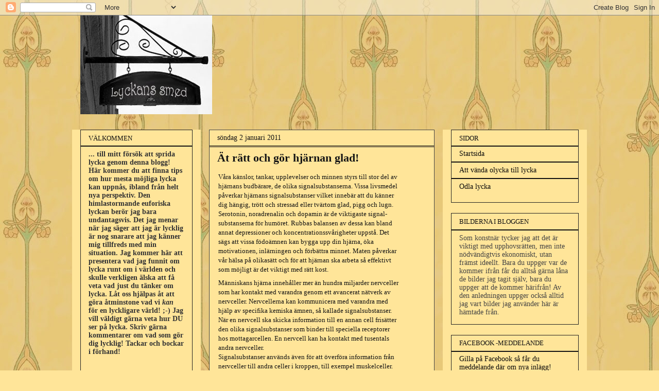

--- FILE ---
content_type: text/html; charset=UTF-8
request_url: http://lyckans-smed.blogspot.com/2011/01/at-ratt-och-gor-hjarnan-glad.html
body_size: 27362
content:
<!DOCTYPE html>
<html class='v2' dir='ltr' xmlns='http://www.w3.org/1999/xhtml' xmlns:b='http://www.google.com/2005/gml/b' xmlns:data='http://www.google.com/2005/gml/data' xmlns:expr='http://www.google.com/2005/gml/expr'>
<head>
<link href='https://www.blogger.com/static/v1/widgets/335934321-css_bundle_v2.css' rel='stylesheet' type='text/css'/>
<meta content='IE=EmulateIE7' http-equiv='X-UA-Compatible'/>
<meta content='width=1100' name='viewport'/>
<meta content='text/html; charset=UTF-8' http-equiv='Content-Type'/>
<meta content='blogger' name='generator'/>
<link href='http://lyckans-smed.blogspot.com/favicon.ico' rel='icon' type='image/x-icon'/>
<link href='http://lyckans-smed.blogspot.com/2011/01/at-ratt-och-gor-hjarnan-glad.html' rel='canonical'/>
<link rel="alternate" type="application/atom+xml" title="Lyckans smed - Samtidigt i MalinMatildas hjärna - Atom" href="http://lyckans-smed.blogspot.com/feeds/posts/default" />
<link rel="alternate" type="application/rss+xml" title="Lyckans smed - Samtidigt i MalinMatildas hjärna - RSS" href="http://lyckans-smed.blogspot.com/feeds/posts/default?alt=rss" />
<link rel="service.post" type="application/atom+xml" title="Lyckans smed - Samtidigt i MalinMatildas hjärna - Atom" href="https://www.blogger.com/feeds/365643596640966774/posts/default" />

<link rel="alternate" type="application/atom+xml" title="Lyckans smed - Samtidigt i MalinMatildas hjärna - Atom" href="http://lyckans-smed.blogspot.com/feeds/6808531283618559817/comments/default" />
<!--Can't find substitution for tag [blog.ieCssRetrofitLinks]-->
<link href='https://blogger.googleusercontent.com/img/b/R29vZ2xl/AVvXsEhJwooI6zJiOLz3mAan64HiU70lMvOcikqw76hyphenhyphen-mGmbr2vC4OhiEPnnKjgYgvILks6fvDKz-g2U9EkjonlbnOBCIIHXbmh_yenTiEq6Fdu0b4zFguS8kjqxwyxh39cJeb0Hfgetg-GNTw3/s1600/gr%25C3%25B6nt.jpg' rel='image_src'/>
<meta content='http://lyckans-smed.blogspot.com/2011/01/at-ratt-och-gor-hjarnan-glad.html' property='og:url'/>
<meta content='Ät rätt och gör hjärnan glad!' property='og:title'/>
<meta content=' Våra känslor, tankar, upplevelser och minnen styrs till stor del av  hjärnans budbärare, de olika signalsubstanserna. Vissa livsmedel  påve...' property='og:description'/>
<meta content='https://blogger.googleusercontent.com/img/b/R29vZ2xl/AVvXsEhJwooI6zJiOLz3mAan64HiU70lMvOcikqw76hyphenhyphen-mGmbr2vC4OhiEPnnKjgYgvILks6fvDKz-g2U9EkjonlbnOBCIIHXbmh_yenTiEq6Fdu0b4zFguS8kjqxwyxh39cJeb0Hfgetg-GNTw3/w1200-h630-p-k-no-nu/gr%25C3%25B6nt.jpg' property='og:image'/>
<title>Lyckans smed - Samtidigt i MalinMatildas hjärna: Ät rätt och gör hjärnan glad!</title>
<meta content='Lyckans Smed' property='og:site_name'/>
<style id='page-skin-1' type='text/css'><!--
/*
-----------------------------------------------
Blogger Template Style
Name:     Awesome Inc.
Designer: Tina Chen
URL:      tinachen.org
----------------------------------------------- */
/* Variable definitions
====================
<Variable name="keycolor" description="Main Color" type="color" default="#ffffff"/>
<Group description="Page" selector="body">
<Variable name="body.font" description="Font" type="font"
default="normal normal 13px Arial, Tahoma, Helvetica, FreeSans, sans-serif"/>
<Variable name="body.background.color" description="Background Color" type="color" default="#000000"/>
<Variable name="body.text.color" description="Text Color" type="color" default="#ffffff"/>
</Group>
<Group description="Links" selector=".main-inner">
<Variable name="link.color" description="Link Color" type="color" default="#888888"/>
<Variable name="link.visited.color" description="Visited Color" type="color" default="#444444"/>
<Variable name="link.hover.color" description="Hover Color" type="color" default="#cccccc"/>
</Group>
<Group description="Blog Title" selector=".header h1">
<Variable name="header.font" description="Title Font" type="font"
default="normal bold 40px Arial, Tahoma, Helvetica, FreeSans, sans-serif"/>
<Variable name="header.text.color" description="Title Color" type="color" default="#141414" />
<Variable name="header.background.color" description="Header Background" type="color" default="transparent" />
</Group>
<Group description="Blog Description" selector=".header .description">
<Variable name="description.font" description="Font" type="font"
default="normal normal 14px Arial, Tahoma, Helvetica, FreeSans, sans-serif"/>
<Variable name="description.text.color" description="Text Color" type="color"
default="#141414" />
</Group>
<Group description="Tabs Text" selector=".tabs-inner .widget li a">
<Variable name="tabs.font" description="Font" type="font"
default="normal bold 14px Arial, Tahoma, Helvetica, FreeSans, sans-serif"/>
<Variable name="tabs.text.color" description="Text Color" type="color" default="#141414"/>
<Variable name="tabs.selected.text.color" description="Selected Color" type="color" default="#76bb76"/>
</Group>
<Group description="Tabs Background" selector=".tabs-outer .PageList">
<Variable name="tabs.background.color" description="Background Color" type="color" default="#141414"/>
<Variable name="tabs.selected.background.color" description="Selected Color" type="color" default="#444444"/>
<Variable name="tabs.border.color" description="Border Color" type="color" default="#222222"/>
</Group>
<Group description="Date Header" selector=".main-inner .widget h2.date-header, .main-inner .widget h2.date-header span">
<Variable name="date.font" description="Font" type="font"
default="normal normal 14px Arial, Tahoma, Helvetica, FreeSans, sans-serif"/>
<Variable name="date.text.color" description="Text Color" type="color" default="#666666"/>
<Variable name="date.border.color" description="Border Color" type="color" default="#222222"/>
</Group>
<Group description="Post Title" selector="h3.post-title, h4, h3.post-title a">
<Variable name="post.title.font" description="Font" type="font"
default="normal bold 22px Arial, Tahoma, Helvetica, FreeSans, sans-serif"/>
<Variable name="post.title.text.color" description="Text Color" type="color" default="#141414"/>
</Group>
<Group description="Post Background" selector=".post">
<Variable name="post.background.color" description="Background Color" type="color" default="#ffe599" />
<Variable name="post.border.color" description="Border Color" type="color" default="#222222" />
<Variable name="post.border.bevel.color" description="Bevel Color" type="color" default="#222222"/>
</Group>
<Group description="Gadget Title" selector="h2">
<Variable name="widget.title.font" description="Font" type="font"
default="normal bold 14px Arial, Tahoma, Helvetica, FreeSans, sans-serif"/>
<Variable name="widget.title.text.color" description="Text Color" type="color" default="#141414"/>
</Group>
<Group description="Gadget Text" selector=".sidebar .widget">
<Variable name="widget.font" description="Font" type="font"
default="normal normal 14px Arial, Tahoma, Helvetica, FreeSans, sans-serif"/>
<Variable name="widget.text.color" description="Text Color" type="color" default="#141414"/>
<Variable name="widget.alternate.text.color" description="Alternate Color" type="color" default="#666666"/>
</Group>
<Group description="Gadget Links" selector=".sidebar .widget">
<Variable name="widget.link.color" description="Link Color" type="color" default="#38761d"/>
<Variable name="widget.link.visited.color" description="Visited Color" type="color" default="#e06666"/>
<Variable name="widget.link.hover.color" description="Hover Color" type="color" default="#e06666"/>
</Group>
<Group description="Gadget Background" selector=".sidebar .widget">
<Variable name="widget.background.color" description="Background Color" type="color" default="#141414"/>
<Variable name="widget.border.color" description="Border Color" type="color" default="#222222"/>
<Variable name="widget.border.bevel.color" description="Bevel Color" type="color" default="#000000"/>
</Group>
<Group description="Sidebar Background" selector=".column-left-inner .column-right-inner">
<Variable name="widget.outer.background.color" description="Background Color" type="color" default="transparent" />
</Group>
<Group description="Images" selector=".main-inner">
<Variable name="image.background.color" description="Background Color" type="color" default="transparent"/>
<Variable name="image.border.color" description="Border Color" type="color" default="transparent"/>
</Group>
<Group description="Feed" selector=".blog-feeds">
<Variable name="feed.text.color" description="Text Color" type="color" default="#141414"/>
</Group>
<Group description="Feed Links" selector=".blog-feeds">
<Variable name="feed.link.color" description="Link Color" type="color" default="#38761d"/>
<Variable name="feed.link.visited.color" description="Visited Color" type="color" default="#e06666"/>
<Variable name="feed.link.hover.color" description="Hover Color" type="color" default="#e06666"/>
</Group>
<Group description="Pager" selector=".blog-pager">
<Variable name="pager.background.color" description="Background Color" type="color" default="#ffe599" />
</Group>
<Group description="Footer" selector=".footer-outer">
<Variable name="footer.background.color" description="Background Color" type="color" default="#ffe599" />
<Variable name="footer.text.color" description="Text Color" type="color" default="#141414" />
</Group>
<Variable name="title.shadow.spread" description="Title Shadow" type="length" default="-1px"/>
<Variable name="body.background" description="Body Background" type="background"
color="#ffe599"
default="$(color) none repeat scroll top left"/>
<Variable name="body.background.gradient.cap" description="Body Gradient Cap" type="url"
default="none"/>
<Variable name="body.background.size" description="Body Background Size" type="string" default="auto"/>
<Variable name="tabs.background.gradient" description="Tabs Background Gradient" type="url"
default="none"/>
<Variable name="header.background.gradient" description="Header Background Gradient" type="url" default="none" />
<Variable name="header.padding.top" description="Header Top Padding" type="length" default="22px" />
<Variable name="header.margin.top" description="Header Top Margin" type="length" default="0" />
<Variable name="header.margin.bottom" description="Header Bottom Margin" type="length" default="0" />
<Variable name="widget.padding.top" description="Widget Padding Top" type="length" default="8px" />
<Variable name="widget.padding.side" description="Widget Padding Side" type="length" default="15px" />
<Variable name="widget.outer.margin.top" description="Widget Top Margin" type="length" default="0" />
<Variable name="widget.outer.background.gradient" description="Gradient" type="url" default="none" />
<Variable name="widget.border.radius" description="Gadget Border Radius" type="length" default="0" />
<Variable name="outer.shadow.spread" description="Outer Shadow Size" type="length" default="0" />
<Variable name="date.header.border.radius.top" description="Date Header Border Radius Top" type="length" default="0" />
<Variable name="date.header.position" description="Date Header Position" type="length" default="15px" />
<Variable name="date.space" description="Date Space" type="length" default="30px" />
<Variable name="date.position" description="Date Float" type="string" default="static" />
<Variable name="date.padding.bottom" description="Date Padding Bottom" type="length" default="0" />
<Variable name="date.border.size" description="Date Border Size" type="length" default="0" />
<Variable name="date.background" description="Date Background" type="background" color="transparent"
default="$(color) none no-repeat scroll top left" />
<Variable name="date.first.border.radius.top" description="Date First top radius" type="length" default="0" />
<Variable name="date.last.space.bottom" description="Date Last Space Bottom" type="length"
default="20px" />
<Variable name="date.last.border.radius.bottom" description="Date Last bottom radius" type="length" default="0" />
<Variable name="post.first.padding.top" description="First Post Padding Top" type="length" default="0" />
<Variable name="image.shadow.spread" description="Image Shadow Size" type="length" default="0"/>
<Variable name="image.border.radius" description="Image Border Radius" type="length" default="0"/>
<Variable name="separator.outdent" description="Separator Outdent" type="length" default="15px" />
<Variable name="title.separator.border.size" description="Widget Title Border Size" type="length" default="1px" />
<Variable name="list.separator.border.size" description="List Separator Border Size" type="length" default="1px" />
<Variable name="shadow.spread" description="Shadow Size" type="length" default="0"/>
<Variable name="startSide" description="Side where text starts in blog language" type="automatic" default="left"/>
<Variable name="endSide" description="Side where text ends in blog language" type="automatic" default="right"/>
<Variable name="date.side" description="Side where date header is placed" type="string" default="right"/>
<Variable name="pager.border.radius.top" description="Pager Border Top Radius" type="length" default="0" />
<Variable name="pager.space.top" description="Pager Top Space" type="length" default="1em" />
<Variable name="footer.background.gradient" description="Background Gradient" type="url" default="none" />
<Variable name="mobile.background.size" description="Mobile Background Size" type="string"
default="auto"/>
<Variable name="mobile.background.overlay" description="Mobile Background Overlay" type="string"
default="transparent none repeat scroll top left"/>
<Variable name="mobile.button.color" description="Mobile Button Color" type="color" default="#ffffff" />
*/
/* Content
----------------------------------------------- */
body {
font: normal normal 13px Georgia, Utopia, 'Palatino Linotype', Palatino, serif;;
color: #141414;
background: #ffe599 url(http://4.bp.blogspot.com/-WVyuAA3l8HU/VSJaGo3p8wI/AAAAAAAAphI/k4DNRdzzAgs/s0/image.jpg) repeat scroll top left;
}
html body .content-outer {
min-width: 0;
max-width: 100%;
width: 100%;
}
a:link {
text-decoration: none;
color: #38761d;
}
<script type="text/javascript"><!--
google_ad_client = "ca-pub-9999903453535386";
google_ad_host = "pub-1556223355139109";
/* Sponsorer */
google_ad_slot = "9202497773";
google_ad_width = 728;
google_ad_height = 90;
//-->
</script>
<script type="text/javascript"
src="http://pagead2.googlesyndication.com/pagead/show_ads.js">
</script>
a:visited {
text-decoration: none;
color: #e06666;
}
a:hover {
text-decoration: underline;
color: #e06666;
}
.body-fauxcolumn-outer .cap-top {
position: absolute;
z-index: 1;
height: 276px;
width: 100%;
background: transparent none repeat-x scroll top left;
_background-image: none;
}
/* Columns
----------------------------------------------- */
.content-inner {
padding: 0;
}
.header-inner .section {
margin: 0 16px;
}
.tabs-inner .section {
margin: 0 16px;
}
.main-inner {
padding-top: 30px;
}
.main-inner .column-center-inner,
.main-inner .column-left-inner,
.main-inner .column-right-inner {
padding: 0 5px;
}
*+html body .main-inner .column-center-inner {
margin-top: -30px;
}
#layout .main-inner .column-center-inner {
margin-top: 0;
}
/* Header
----------------------------------------------- */
.header-outer {
margin: 0 0 0 0;
background: transparent none repeat scroll 0 0;
}
.Header h1 {
font: normal bold 40px Georgia, Utopia, 'Palatino Linotype', Palatino, serif;;
color: #141414;
text-shadow: 0 0 -1px #000000;
}
.Header h1 a {
color: #141414;
}
.Header .description {
font: normal bold 14px Georgia, Utopia, 'Palatino Linotype', Palatino, serif;;
color: #222222;
}
.header-inner .Header .titlewrapper,
.header-inner .Header .descriptionwrapper {
padding-left: 0;
padding-right: 0;
margin-bottom: 0;
}
.header-inner .Header .titlewrapper {
padding-top: 22px;
}
/* Tabs
----------------------------------------------- */
.tabs-outer {
overflow: hidden;
position: relative;
background: #ffe599 none repeat scroll 0 0;
}
#layout .tabs-outer {
overflow: visible;
}
.tabs-cap-top, .tabs-cap-bottom {
position: absolute;
width: 100%;
border-top: 1px solid transparent;
}
.tabs-cap-bottom {
bottom: 0;
}
.tabs-inner .widget li a {
display: inline-block;
margin: 0;
padding: .6em 1.5em;
font: normal bold 14px Georgia, Utopia, 'Palatino Linotype', Palatino, serif;;
color: #76bb76;
border-top: 1px solid transparent;
border-bottom: 1px solid transparent;
border-left: 1px solid transparent;
}
.tabs-inner .widget li:last-child a {
border-right: 1px solid transparent;
}
.tabs-inner .widget li.selected a, .tabs-inner .widget li a:hover {
background: #ffe599 none repeat-x scroll 0 -100px;
color: #ea9999;
}
/* Headings
----------------------------------------------- */
h2 {
font: normal normal 13px Georgia, Utopia, 'Palatino Linotype', Palatino, serif;;
color: #141414;
}
/* Widgets
----------------------------------------------- */
.main-inner .section {
margin: 0 27px;
padding: 0;
}
.main-inner .column-left-outer,
.main-inner .column-right-outer {
margin-top: 0;
}
#layout .main-inner .column-left-outer,
#layout .main-inner .column-right-outer {
margin-top: 0;
}
.main-inner .column-left-inner,
.main-inner .column-right-inner {
background: #ffe599 none repeat 0 0;
-moz-box-shadow: 0 0 0 rgba(0, 0, 0, .2);
-webkit-box-shadow: 0 0 0 rgba(0, 0, 0, .2);
-goog-ms-box-shadow: 0 0 0 rgba(0, 0, 0, .2);
box-shadow: 0 0 0 rgba(0, 0, 0, .2);
-moz-border-radius: 0;
-webkit-border-radius: 0;
-goog-ms-border-radius: 0;
border-radius: 0;
}
#layout .main-inner .column-left-inner,
#layout .main-inner .column-right-inner {
margin-top: 0;
}
.sidebar .widget {
font: normal normal 14px Georgia, Utopia, 'Palatino Linotype', Palatino, serif;;
color: #444444;
}
.sidebar .widget a:link {
color: #0a0a0a;
}
.sidebar .widget a:visited {
color: #000000;
}
.sidebar .widget a:hover {
color: #000000;
}
.sidebar .widget h2 {
text-shadow: 0 0 -1px #000000;
}
.main-inner .widget {
background-color: #ffe599;
border: 1px solid #222222;
padding: 0 15px 15px;
margin: 20px -16px;
-moz-box-shadow: 0 0 0 rgba(0, 0, 0, .2);
-webkit-box-shadow: 0 0 0 rgba(0, 0, 0, .2);
-goog-ms-box-shadow: 0 0 0 rgba(0, 0, 0, .2);
box-shadow: 0 0 0 rgba(0, 0, 0, .2);
-moz-border-radius: 0;
-webkit-border-radius: 0;
-goog-ms-border-radius: 0;
border-radius: 0;
}
.main-inner .widget h2 {
margin: 0 -15px;
padding: .6em 15px .5em;
border-bottom: 1px solid #000000;
}
.footer-inner .widget h2 {
padding: 0 0 .4em;
border-bottom: 1px solid #000000;
}
.main-inner .widget h2 + div, .footer-inner .widget h2 + div {
border-top: 1px solid #222222;
padding-top: 8px;
}
.main-inner .widget .widget-content {
margin: 0 -15px;
padding: 7px 15px 0;
}
.main-inner .widget ul, .main-inner .widget #ArchiveList ul.flat {
margin: -8px -15px 0;
padding: 0;
list-style: none;
}
.main-inner .widget #ArchiveList {
margin: -8px 0 0;
}
.main-inner .widget ul li, .main-inner .widget #ArchiveList ul.flat li {
padding: .5em 15px;
text-indent: 0;
color: #444444;
border-top: 1px solid #222222;
border-bottom: 1px solid #000000;
}
.main-inner .widget #ArchiveList ul li {
padding-top: .25em;
padding-bottom: .25em;
}
.main-inner .widget ul li:first-child, .main-inner .widget #ArchiveList ul.flat li:first-child {
border-top: none;
}
.main-inner .widget ul li:last-child, .main-inner .widget #ArchiveList ul.flat li:last-child {
border-bottom: none;
}
.post-body {
position: relative;
}
.main-inner .widget .post-body ul {
padding: 0 2.5em;
margin: .5em 0;
list-style: disc;
}
.main-inner .widget .post-body ul li {
padding: 0.25em 0;
margin-bottom: .25em;
color: #141414;
border: none;
}
.footer-inner .widget ul {
padding: 0;
list-style: none;
}
.widget .zippy {
color: #444444;
}
/* Posts
----------------------------------------------- */
body .main-inner .Blog {
padding: 0;
margin-bottom: 1em;
background-color: transparent;
border: none;
-moz-box-shadow: 0 0 0 rgba(0, 0, 0, 0);
-webkit-box-shadow: 0 0 0 rgba(0, 0, 0, 0);
-goog-ms-box-shadow: 0 0 0 rgba(0, 0, 0, 0);
box-shadow: 0 0 0 rgba(0, 0, 0, 0);
}
.main-inner .section:last-child .Blog:last-child {
padding: 0;
margin-bottom: 1em;
}
.main-inner .widget h2.date-header {
margin: 0 -15px 1px;
padding: 0 0 0 0;
font: normal normal 14px Georgia, Utopia, 'Palatino Linotype', Palatino, serif;;
color: #141414;
background: transparent none no-repeat scroll top left;
border-top: 0 solid #444444;
border-bottom: 1px solid #000000;
-moz-border-radius-topleft: 0;
-moz-border-radius-topright: 0;
-webkit-border-top-left-radius: 0;
-webkit-border-top-right-radius: 0;
border-top-left-radius: 0;
border-top-right-radius: 0;
position: static;
bottom: 100%;
right: 15px;
text-shadow: 0 0 -1px #000000;
}
.main-inner .widget h2.date-header span {
font: normal normal 14px Georgia, Utopia, 'Palatino Linotype', Palatino, serif;;
display: block;
padding: .5em 15px;
border-left: 0 solid #444444;
border-right: 0 solid #444444;
}
.date-outer {
position: relative;
margin: 30px 0 20px;
padding: 0 15px;
background-color: #ffe599;
border: 1px solid #444444;
-moz-box-shadow: 0 0 0 rgba(0, 0, 0, .2);
-webkit-box-shadow: 0 0 0 rgba(0, 0, 0, .2);
-goog-ms-box-shadow: 0 0 0 rgba(0, 0, 0, .2);
box-shadow: 0 0 0 rgba(0, 0, 0, .2);
-moz-border-radius: 0;
-webkit-border-radius: 0;
-goog-ms-border-radius: 0;
border-radius: 0;
}
.date-outer:first-child {
margin-top: 0;
}
.date-outer:last-child {
margin-bottom: 20px;
-moz-border-radius-bottomleft: 0;
-moz-border-radius-bottomright: 0;
-webkit-border-bottom-left-radius: 0;
-webkit-border-bottom-right-radius: 0;
-goog-ms-border-bottom-left-radius: 0;
-goog-ms-border-bottom-right-radius: 0;
border-bottom-left-radius: 0;
border-bottom-right-radius: 0;
}
.date-posts {
margin: 0 -15px;
padding: 0 15px;
clear: both;
}
.post-outer, .inline-ad {
border-top: 1px solid #444444;
margin: 0 -15px;
padding: 15px 15px;
}
.post-outer {
padding-bottom: 10px;
}
.post-outer:first-child {
padding-top: 0;
border-top: none;
}
.post-outer:last-child, .inline-ad:last-child {
border-bottom: none;
}
.post-body {
position: relative;
}
.post-body img {
padding: 8px;
background: transparent;
border: 1px solid #222222;
-moz-box-shadow: 0 0 0 rgba(0, 0, 0, .2);
-webkit-box-shadow: 0 0 0 rgba(0, 0, 0, .2);
box-shadow: 0 0 0 rgba(0, 0, 0, .2);
-moz-border-radius: 0;
-webkit-border-radius: 0;
border-radius: 0;
}
h3.post-title, h4 {
font: normal bold 22px Georgia, Utopia, 'Palatino Linotype', Palatino, serif;;
color: #141414;
}
h3.post-title a {
font: normal bold 22px Georgia, Utopia, 'Palatino Linotype', Palatino, serif;;
color: #141414;
}
h3.post-title a:hover {
color: #e06666;
text-decoration: underline;
}
.post-header {
margin: 0 0 1em;
}
.post-body {
line-height: 1.4;
}
.post-outer h2 {
color: #141414;
}
.post-footer {
margin: 1.5em 0 0;
}
#blog-pager {
padding: 15px;
font-size: 120%;
background-color: #ffe599;
border: 1px solid #222222;
-moz-box-shadow: 0 0 0 rgba(0, 0, 0, .2);
-webkit-box-shadow: 0 0 0 rgba(0, 0, 0, .2);
-goog-ms-box-shadow: 0 0 0 rgba(0, 0, 0, .2);
box-shadow: 0 0 0 rgba(0, 0, 0, .2);
-moz-border-radius: 0;
-webkit-border-radius: 0;
-goog-ms-border-radius: 0;
border-radius: 0;
-moz-border-radius-topleft: 0;
-moz-border-radius-topright: 0;
-webkit-border-top-left-radius: 0;
-webkit-border-top-right-radius: 0;
-goog-ms-border-top-left-radius: 0;
-goog-ms-border-top-right-radius: 0;
border-top-left-radius: 0;
border-top-right-radius-topright: 0;
margin-top: 1em;
}
.blog-feeds, .post-feeds {
margin: 1em 0;
text-align: center;
color: #444444;
}
.blog-feeds a, .post-feeds a {
color: #e06666;
}
.blog-feeds a:visited, .post-feeds a:visited {
color: #aa5050;
}
.blog-feeds a:hover, .post-feeds a:hover {
color: #54b12b;
}
.post-outer .comments {
margin-top: 2em;
}
/* Footer
----------------------------------------------- */
.footer-outer {
margin: -0 0 -1px;
padding: 0 0 0;
color: #222222;
overflow: hidden;
}
.footer-fauxborder-left {
border-top: 1px solid #222222;
background: #ffe599 none repeat scroll 0 0;
-moz-box-shadow: 0 0 0 rgba(0, 0, 0, .2);
-webkit-box-shadow: 0 0 0 rgba(0, 0, 0, .2);
-goog-ms-box-shadow: 0 0 0 rgba(0, 0, 0, .2);
box-shadow: 0 0 0 rgba(0, 0, 0, .2);
margin: 0 -0;
}
/* Mobile
----------------------------------------------- */
body.mobile {
background-size: auto;
}
.mobile .body-fauxcolumn-outer {
background: transparent none repeat scroll top left;
}
*+html body.mobile .main-inner .column-center-inner {
margin-top: 0;
}
.mobile .main-inner .widget {
padding: 0 0 15px;
}
.mobile .main-inner .widget h2 + div,
.mobile .footer-inner .widget h2 + div {
border-top: none;
padding-top: 0;
}
.mobile .footer-inner .widget h2 {
padding: 0.5em 0;
border-bottom: none;
}
.mobile .main-inner .widget .widget-content {
margin: 0;
padding: 7px 0 0;
}
.mobile .main-inner .widget ul,
.mobile .main-inner .widget #ArchiveList ul.flat {
margin: 0 -15px 0;
}
.mobile .main-inner .widget h2.date-header {
right: 0;
}
.mobile .date-header span {
padding: 0.4em 0;
}
.mobile .date-outer:first-child {
margin-bottom: 0;
border: 1px solid #444444;
-moz-border-radius-topleft: 0;
-moz-border-radius-topright: 0;
-webkit-border-top-left-radius: 0;
-webkit-border-top-right-radius: 0;
-goog-ms-border-top-left-radius: 0;
-goog-ms-border-top-right-radius: 0;
border-top-left-radius: 0;
border-top-right-radius: 0;
}
.mobile .date-outer {
border-color: #444444;
border-width: 0 1px 1px;
}
.mobile .date-outer:last-child {
margin-bottom: 0;
}
.mobile .main-inner {
padding: 0;
}
.mobile .header-inner .section {
margin: 0;
}
.mobile .blog-posts {
padding: 0 10px;
}
.mobile .post-outer, .mobile .inline-ad {
padding: 5px 0;
}
.mobile .tabs-inner .section {
margin: 0 10px;
}
.mobile .main-inner .widget h2 {
margin: 0;
padding: 0;
}
.mobile .main-inner .widget h2.date-header span {
padding: 0;
}
.mobile .main-inner .widget .widget-content {
margin: 0;
padding: 7px 0 0;
}
.mobile #blog-pager {
border: 1px solid transparent;
background: #ffe599 none repeat scroll 0 0;
}
.mobile .main-inner .column-left-inner,
.mobile .main-inner .column-right-inner {
background: #ffe599 none repeat 0 0;
-moz-box-shadow: none;
-webkit-box-shadow: none;
-goog-ms-box-shadow: none;
box-shadow: none;
}
.mobile .date-posts {
margin: 0;
padding: 0;
}
.mobile .footer-fauxborder-left {
margin: 0;
border-top: inherit;
}
.mobile .main-inner .section:last-child .Blog:last-child {
margin-bottom: 0;
}
.mobile-index-contents {
color: #141414;
}
.mobile .mobile-link-button {
background: #38761d none repeat scroll 0 0;
}
.mobile-link-button a:link, .mobile-link-button a:visited {
color: #ffffff;
}
.mobile .tabs-inner .PageList .widget-content {
background: transparent;
border-top: 1px solid;
border-color: transparent;
color: #76bb76;
}
.mobile .tabs-inner .PageList .widget-content .pagelist-arrow {
border-left: 1px solid transparent;
}

--></style>
<style id='template-skin-1' type='text/css'><!--
body {
min-width: 1000px;
}
.content-outer, .content-fauxcolumn-outer, .region-inner {
min-width: 1000px;
max-width: 1000px;
_width: 1000px;
}
.main-inner .columns {
padding-left: 250px;
padding-right: 280px;
}
.main-inner .fauxcolumn-center-outer {
left: 250px;
right: 280px;
/* IE6 does not respect left and right together */
_width: expression(this.parentNode.offsetWidth -
parseInt("250px") -
parseInt("280px") + 'px');
}
.main-inner .fauxcolumn-left-outer {
width: 250px;
}
.main-inner .fauxcolumn-right-outer {
width: 280px;
}
.main-inner .column-left-outer {
width: 250px;
right: 100%;
margin-left: -250px;
}
.main-inner .column-right-outer {
width: 280px;
margin-right: -280px;
}
#layout {
min-width: 0;
}
#layout .content-outer {
min-width: 0;
width: 800px;
}
#layout .region-inner {
min-width: 0;
width: auto;
}
--></style>
<link href='https://www.blogger.com/dyn-css/authorization.css?targetBlogID=365643596640966774&amp;zx=a0e54230-2885-4144-9b6b-16c56b5b4bc3' media='none' onload='if(media!=&#39;all&#39;)media=&#39;all&#39;' rel='stylesheet'/><noscript><link href='https://www.blogger.com/dyn-css/authorization.css?targetBlogID=365643596640966774&amp;zx=a0e54230-2885-4144-9b6b-16c56b5b4bc3' rel='stylesheet'/></noscript>
<meta name='google-adsense-platform-account' content='ca-host-pub-1556223355139109'/>
<meta name='google-adsense-platform-domain' content='blogspot.com'/>

</head>
<body class='loading'>
<div class='navbar section' id='navbar'><div class='widget Navbar' data-version='1' id='Navbar1'><script type="text/javascript">
    function setAttributeOnload(object, attribute, val) {
      if(window.addEventListener) {
        window.addEventListener('load',
          function(){ object[attribute] = val; }, false);
      } else {
        window.attachEvent('onload', function(){ object[attribute] = val; });
      }
    }
  </script>
<div id="navbar-iframe-container"></div>
<script type="text/javascript" src="https://apis.google.com/js/platform.js"></script>
<script type="text/javascript">
      gapi.load("gapi.iframes:gapi.iframes.style.bubble", function() {
        if (gapi.iframes && gapi.iframes.getContext) {
          gapi.iframes.getContext().openChild({
              url: 'https://www.blogger.com/navbar/365643596640966774?po\x3d6808531283618559817\x26origin\x3dhttp://lyckans-smed.blogspot.com',
              where: document.getElementById("navbar-iframe-container"),
              id: "navbar-iframe"
          });
        }
      });
    </script><script type="text/javascript">
(function() {
var script = document.createElement('script');
script.type = 'text/javascript';
script.src = '//pagead2.googlesyndication.com/pagead/js/google_top_exp.js';
var head = document.getElementsByTagName('head')[0];
if (head) {
head.appendChild(script);
}})();
</script>
</div></div>
<div class='body-fauxcolumns'>
<div class='fauxcolumn-outer body-fauxcolumn-outer'>
<div class='cap-top'>
<div class='cap-left'></div>
<div class='cap-right'></div>
</div>
<div class='fauxborder-left'>
<div class='fauxborder-right'></div>
<div class='fauxcolumn-inner'>
</div>
</div>
<div class='cap-bottom'>
<div class='cap-left'></div>
<div class='cap-right'></div>
</div>
</div>
</div>
<div class='content'>
<div class='content-fauxcolumns'>
<div class='fauxcolumn-outer content-fauxcolumn-outer'>
<div class='cap-top'>
<div class='cap-left'></div>
<div class='cap-right'></div>
</div>
<div class='fauxborder-left'>
<div class='fauxborder-right'></div>
<div class='fauxcolumn-inner'>
</div>
</div>
<div class='cap-bottom'>
<div class='cap-left'></div>
<div class='cap-right'></div>
</div>
</div>
</div>
<div class='content-outer'>
<div class='content-cap-top cap-top'>
<div class='cap-left'></div>
<div class='cap-right'></div>
</div>
<div class='fauxborder-left content-fauxborder-left'>
<div class='fauxborder-right content-fauxborder-right'></div>
<div class='content-inner'>
<header>
<div class='header-outer'>
<div class='header-cap-top cap-top'>
<div class='cap-left'></div>
<div class='cap-right'></div>
</div>
<div class='fauxborder-left header-fauxborder-left'>
<div class='fauxborder-right header-fauxborder-right'></div>
<div class='region-inner header-inner'>
<div class='header section' id='header'><div class='widget Header' data-version='1' id='Header1'>
<div id='header-inner'>
<a href='http://lyckans-smed.blogspot.com/' style='display: block'>
<img alt='Lyckans smed - Samtidigt i MalinMatildas hjärna' height='192px; ' id='Header1_headerimg' src='https://blogger.googleusercontent.com/img/b/R29vZ2xl/AVvXsEgZonQDnT_Xq7oXb3-MUA5x3uSf4ahd1iQUd_JwoMKEo8HE_EFkU35XavIVE-bDJK0hxhONodVWMWjH0lmvq8HjUEVA18oIEbPtA8NYAQhi8a4EKN-wwxAH0gYT_OVon5uiQWRwkqc1OXiN/s1600-r/smedsskylt.jpg' style='display: block' width='256px; '/>
</a>
</div>
</div></div>
</div>
</div>
<div class='header-cap-bottom cap-bottom'>
<div class='cap-left'></div>
<div class='cap-right'></div>
</div>
</div>
</header>
<div class='tabs-outer'>
<div class='tabs-cap-top cap-top'>
<div class='cap-left'></div>
<div class='cap-right'></div>
</div>
<div class='fauxborder-left tabs-fauxborder-left'>
<div class='fauxborder-right tabs-fauxborder-right'></div>
<div class='region-inner tabs-inner'>
<div class='tabs no-items section' id='crosscol'></div>
<div class='tabs no-items section' id='crosscol-overflow'></div>
</div>
</div>
<div class='tabs-cap-bottom cap-bottom'>
<div class='cap-left'></div>
<div class='cap-right'></div>
</div>
</div>
<div class='main-outer'>
<div class='main-cap-top cap-top'>
<div class='cap-left'></div>
<div class='cap-right'></div>
</div>
<div class='fauxborder-left main-fauxborder-left'>
<div class='fauxborder-right main-fauxborder-right'></div>
<div class='region-inner main-inner'>
<div class='columns fauxcolumns'>
<div class='fauxcolumn-outer fauxcolumn-center-outer'>
<div class='cap-top'>
<div class='cap-left'></div>
<div class='cap-right'></div>
</div>
<div class='fauxborder-left'>
<div class='fauxborder-right'></div>
<div class='fauxcolumn-inner'>
</div>
</div>
<div class='cap-bottom'>
<div class='cap-left'></div>
<div class='cap-right'></div>
</div>
</div>
<div class='fauxcolumn-outer fauxcolumn-left-outer'>
<div class='cap-top'>
<div class='cap-left'></div>
<div class='cap-right'></div>
</div>
<div class='fauxborder-left'>
<div class='fauxborder-right'></div>
<div class='fauxcolumn-inner'>
</div>
</div>
<div class='cap-bottom'>
<div class='cap-left'></div>
<div class='cap-right'></div>
</div>
</div>
<div class='fauxcolumn-outer fauxcolumn-right-outer'>
<div class='cap-top'>
<div class='cap-left'></div>
<div class='cap-right'></div>
</div>
<div class='fauxborder-left'>
<div class='fauxborder-right'></div>
<div class='fauxcolumn-inner'>
</div>
</div>
<div class='cap-bottom'>
<div class='cap-left'></div>
<div class='cap-right'></div>
</div>
</div>
<!-- corrects IE6 width calculation -->
<div class='columns-inner'>
<div class='column-center-outer'>
<div class='column-center-inner'>
<div class='main section' id='main'><div class='widget Blog' data-version='1' id='Blog1'>
<div class='blog-posts hfeed'>

          <div class="date-outer">
        
<h2 class='date-header'><span>söndag 2 januari 2011</span></h2>

          <div class="date-posts">
        
<div class='post-outer'>
<div class='post hentry'>
<a name='6808531283618559817'></a>
<h3 class='post-title entry-title'>
Ät rätt och gör hjärnan glad!
</h3>
<div class='post-header'>
<div class='post-header-line-1'></div>
</div>
<div class='post-body entry-content'>
<table cellpadding="2" cellspacing="0" style="width: 510px;"><tbody>
<tr><td class="ingress">Våra känslor, tankar, upplevelser och minnen styrs till stor del av<br />
hjärnans budbärare, de olika signalsubstanserna. Vissa livsmedel<br />
påverkar hjärnans signalsubstanser vilket innebär att du känner<br />
dig hängig, trött och stressad eller tvärtom glad, pigg och lugn.<br />
<div>
</div>
<div>
</div>
Serotonin, noradrenalin och dopamin är de viktigaste signal-<br />
substanserna för humöret. Rubbas balansen av dessa kan bland<br />
annat depressioner och koncentrationssvårigheter uppstå. Det<br />
sägs att vissa födoämnen kan bygga upp din hjärna, öka<br />
motivationen, inlärningen och förbättra minnet. Maten påverkar<br />
vår hälsa på olikasätt och för att hjärnan ska arbeta så effektivt<br />
som möjligt är det viktigt med rätt kost.</td></tr>
<tr><td></td></tr>
<tr><td class="left txt"><table align="right"><tbody>
<tr><td class="right"><br /></td></tr>
</tbody></table>
Människans hjärna innehåller mer än hundra miljarder nervceller<br />
som har kontakt med varandra genom ett avancerat nätverk av<br />
nervceller. Nervcellerna kan kommunicera med varandra med<br />
hjälp av specifika kemiska ämnen, så kallade signalsubstanser.<br />
När en nervcell ska skicka information till en annan cell frisätter<br />
den olika signalsubstanser som binder till speciella receptorer<br />
hos mottagarcellen. En nervcell kan ha kontakt med tusentals<br />
andra nervceller.<br />
<div>
</div>
<div>
</div>
Signalsubstanser används även för att överföra information från<br />
nervceller till andra celler i kroppen, till exempel muskelceller.<br />
Signalsubstanserna påverkar bland annat känslor, tankar, sömn<br />
och aptit. Det finns lite över femtio olika signalsubstanser, några<br />
av de mest betydelsefulla är serotonin, dopamin och noradrenalin.<br />
<div>
</div>
<div>
</div>
<span style="color: black;"><strong>Serotonin får dig att bli lugn och harmonisk </strong></span><br />
<div>
</div>
Serotonin har till uppgift att balansera våra känslor men denna<br />
signalsubstans påverkar även vår upplevelse av smärta, aptit och<br />
sömn. I naturliga mängder har serotonin en lugnande, avstressande<br />
effekt samt förbättrar sömnen. Brist på serotonin gör att man känner<br />
olust och lätt förlorar kontrollen. Nervcellerna kan själva bilda<br />
serotonin genom att omvandla aminosyran tryptofan som tillförs<br />
via maten. <br />
<div>
</div>
<div>
</div>
Tryptofan finns bland annat i kött, mjölk, ägg, bananer, spannmåls-<br />
produkter, tomater och valnötter. Forskare har visat att halten<br />
serotonin i hjärnan ökar när man äter livsmedel som är rika på<br />
tryptofan. Man tror att detta kan förklara varför vissa människor<br />
upplever att de känner sig lugnare och gladare efter att exempelvis<br />
ätit en banan. (Tänk att clownen Manne var en sådan folkbildare<br />
ändå!)<br />
<div>
</div>
<div>
</div>
Serotonin har en mild lyckopillereffekt i kroppen. En ensidig och<br />
kalorifattig kost ger märkbar minskning av tryptofan i kroppen<br />
och förändrar därmed hjärnans nivåer av serotonin. Det i sin tur kan<br />
leda till nedstämdhet och i värsta fall depression. En rad läkemedel<br />
mot depression verkar just genom att höja hjärnans innehåll av<br />
serotonin.<br />
<div>
</div>
<div>
</div>
<span style="color: red;"><strong><span style="color: black;">Dopamin och noradrenalin hjälper dig med&nbsp;</span></strong></span><strong style="color: red;"><span style="color: black;">koncentrationen</span></strong><br />
<div>
</div>
Dopamin styr bland annat vår rörelseförmåga och motivation men<br />
är också verksam i kroppens belöningssystem. Dopamin behövs för<br />
ett skarpare tänkande och ökad koncentrationsförmåga. I likhet med<br />
serotonin är dopamin en viktig signalsubstans för humöret. I hjärnan<br />
finns så kallade &#8221;belöningscentra&#8221; som innehåller ett stort antal<br />
receptorer för dopamin. När dopamin binder till dessa<br />
receptorer upplever man känslor av välbehag och upprymdhet och<br />
det är därför dopamin kallas för hjärnans &#8221;glädjemolekyl&#8221;.<br />
<div>
</div>
<div>
</div>
(Även nikotin kan aktivera dopaminreceptorerna, vilket förklarar<br />
varför många rökare känner tillfredsställelse och sedan drabbas av<br />
abstinens när de slutar röka.)<br />
<div>
</div>
<div>
</div>
Den andra signalsubstansen som påverkar koncentrations- och<br />
initiativförmågan är noradrenalin. Vid stress frisätter nervcellerna<br />
mycket noradrenalin för att göra oss uppmärksamma på fara.<br />
Däremot kan&nbsp;långvarig stress resultera i att receptorer för<br />
noradrenalin blir överkänsliga med ångest som följd.<br />
<div>
</div>
<div>
</div>
Dopamin och noradrenalin minskar tröttheten och ökar uppmärk-<br />
samheten. Proteinrik <i class="marked">mat</i> innehåller aminosyran tyrosin, som<br />
hjälper hjärnan att tillverka dopamin och noradrenalin. Kött, fisk,<br />
skaldjur, ägg, bönor, ärtor och linser är bra exempel på proteinrika<br />
livsmedel.<br />
<div>
</div>
<div>
<span style="color: black;"></span></div>
<strong><span style="color: black;">Glukos &#8211; livsnödvändigt för hjärnan</span> </strong><br />
<div>
</div>
I vuxen ålder väger hjärnan bara 2 procent av din kroppsvikt<br />
men förbrukar cirka 20 procent av din energi. Kolhydrater<br />
omvandlas vid matsmältningen till glukos, socker, som lätt tas upp<br />
i blodet och förser&nbsp;<em>hjärnan, nervsystemet och&nbsp;</em><em>musklerna</em> med<br />
energi.<br />
<div>
</div>
<div>
</div>
En kolhydratfattig kost leder till <em>brist på glukos</em> och medför<br />
<em>minskad hjärnaktivitet</em>, sämre bedömningsförmåga och<br />
koncentrationsproblem.<br />
Hjärnan behöver ett jämnt tillskott av glukos och även om<br />
snabba kolhydrater kan pigga upp din hjärna under kortare<br />
tid är det viktigt att äta mycket långsamma kolhydrater. Snabba<br />
kolhydrater som finns i bland annat sötsaker bryts snabbt ner till<br />
glukos som går ut i blodet och resulterar i ett omedelbart energi-<br />
tillskott.<br />
Men den snabba höjningen av blodsocker sätter igång en &#8221;jojo-<br />
reaktion&#8221;, blodsockret sjunker snabbt och vi känner oss trötta<br />
igen. Därför är det bättre att äta långsamma kolhydrater som<br />
behöver längre tid för att brytas ner till glukos, vilket innebär att de<br />
förser kroppen med energi under längre tid än vad de snabba<br />
kolhydraterna gör och blodsocker hålls på en jämn nivå.<br />
<em>Långsamma&nbsp;</em>kolhydrater finns i bland annat f<em>ullkornsprodukter,</em><br />
<em>baljväxter och färska grönsaker</em>.<br />
<div>
</div>
<div>
</div>
<span style="color: black;"><strong>Hjärnan klarar sig inte utan fett</strong></span> <br />
<div>
</div>
Det är viktigt att inkludera fisk, vegetabiliska oljor och nötter i sin<br />
kost.<br />
Fett som finns i dessa livsmedel reparerar myelinet, ett ämne som<br />
isolerar nervbanorna.<br />
Ju bättre isolering desto snabbare skickas informationen mellan<br />
nervcellerna.<br />
<div>
</div>
<div>
</div>
<strong><span style="color: black;">Bli skärpt med hjälp av mineraler</span> </strong><br />
<div>
</div>
Ett ämne som stärker koncentrationsförmågan är zink. Brist på<br />
detta mineralämne leder till trötthet, koncentrationsproblem,<br />
depression och humörsvängningar. De bästa zinkkällorna är kött,<br />
lever, skaldjur och fullkornsprodukter. Även brist på andra mineraler<br />
som koppar, järn och magnesium sänker koncentrationsförmågan.<br />
<div>
</div>
<div>
</div>
Brist på järn leder till sämre uppmärksamhet, fördröjer förmågan att<br />
tänka logiskt, minskar inlärningen och påverka minnet. Därför är det<br />
viktigt att äta livsmedel som är rika på järn, till exempel spenat,<br />
purjolök och gröna ärtor. Höga halter av järn finns också i magert<br />
kött, sardiner och äggulor.<br />
<div>
</div>
<div>
</div>
<span style="color: red;"><strong><span style="color: black;">Frukt och grönt stimulerar hjärnan</span> </strong></span><br />
<div>
</div>
Hjärnan har ett konstant behov av kalium. Brist på kalium minskar signalöverföringen i hjärnan och mängden information som hjärnan<br />
kan ta emot. Kalium finns i bland annat frukter som apelsiner,<br />
aprikoser och bananer samt grönsaker som potatis, tomater och<br />
olika baljväxter. Frukter och grönsaker är rika på vattenlösliga<br />
vitaminer, exempelvis på de olika B-vitaminerna som har stor<br />
betydelse för hjärnans funktion. De ökar hjärnans koncentrations-<br />
förmåga och gör att du orkar göra flera saker samtidigt. B-vitaminer<br />
har en avgörande inverkan på hjärnans produktion av signal-<br />
substanserna serotonin och dopamin.<br />
Bra B-vitaminkällor, förutom frukt och grönt, är fullkornsprodukter<br />
och magert kött.<br />
<table align="center" cellpadding="0" cellspacing="0" class="tr-caption-container" style="margin-left: auto; margin-right: auto; text-align: center;"><tbody>
<tr><td style="text-align: center;"><a href="https://blogger.googleusercontent.com/img/b/R29vZ2xl/AVvXsEhJwooI6zJiOLz3mAan64HiU70lMvOcikqw76hyphenhyphen-mGmbr2vC4OhiEPnnKjgYgvILks6fvDKz-g2U9EkjonlbnOBCIIHXbmh_yenTiEq6Fdu0b4zFguS8kjqxwyxh39cJeb0Hfgetg-GNTw3/s1600/gr%25C3%25B6nt.jpg" imageanchor="1" style="margin-left: auto; margin-right: auto;"><img border="0" n4="true" src="https://blogger.googleusercontent.com/img/b/R29vZ2xl/AVvXsEhJwooI6zJiOLz3mAan64HiU70lMvOcikqw76hyphenhyphen-mGmbr2vC4OhiEPnnKjgYgvILks6fvDKz-g2U9EkjonlbnOBCIIHXbmh_yenTiEq6Fdu0b4zFguS8kjqxwyxh39cJeb0Hfgetg-GNTw3/s1600/gr%25C3%25B6nt.jpg" /></a></td></tr>
<tr><td class="tr-caption" style="text-align: center;">Frukter och grönsaker har stor <br />
betydelse för hjärnans funktion</td></tr>
</tbody></table>
Slutligen måste jag lägga till en <a class="l" href="http://www.ne.se/brasklapp"><span style="color: #e06666;">brasklapp</span></a>&nbsp;att det aldrig är bra att<br />
vara för strikt emot sig&nbsp; själv. Så här efter jul är det viktigt att<br />
påminna sig själv om att det <em>inte är vad man äter under två</em><br />
<em>veckor av året, utan&nbsp;</em><em>det man äter de övriga 50 som har</em><br />
<em>betydelse!</em> Det är viktigt att kunna&nbsp;<span style="color: #e06666;">unna </span>sig&nbsp; lite extra med gott<br />
samvete, bara det inte blir för ofta!&nbsp;</td></tr>
</tbody></table>
<br />
Eftersom texten så väl uttrycker det jag vill ha sagt har jag lånat<br />
det mesta från&nbsp;<a href="http://www.sund.nu/"><span style="color: #e06666;">www.sund.nu</span></a>&nbsp;och bara gjort några egna tillägg.<br />
<span style="color: #e06666;"><a href="http://lyckans-smed.blogspot.com/2011/01/fotnoter-vs-lankar.html"><span style="color: #e06666;">All rosa text är länkar vidare till det som nämns i texten!</span></a></span><div><iframe allowTransparency='true' frameborder='0' scrolling='no' src='http://www.facebook.com/plugins/like.php?href=http://lyckans-smed.blogspot.com/2011/01/at-ratt-och-gor-hjarnan-glad.html&layout=button_count&show_faces=false&width=100&action=like&font=arial&colorscheme=light' style='border:none; overflow:hidden; width:450px; height:40px;'></iframe></div>
<div style='clear: both;'></div>
</div>
<div class='post-footer'>
<div class='post-footer-line post-footer-line-1'><span class='post-author vcard'>
Upplagd av
<span class='fn'>Lyckans Smed</span>
</span>
<span class='post-timestamp'>
kl.
<a class='timestamp-link' href='http://lyckans-smed.blogspot.com/2011/01/at-ratt-och-gor-hjarnan-glad.html' rel='bookmark' title='permanent link'><abbr class='published' title='2011-01-02T18:24:00+01:00'>18:24</abbr></a>
</span>
<span class='post-comment-link'>
</span>
<span class='post-icons'>
<span class='item-action'>
<a href='https://www.blogger.com/email-post/365643596640966774/6808531283618559817' title='Skicka inlägg'>
<img alt='' class='icon-action' height='13' src='http://img1.blogblog.com/img/icon18_email.gif' width='18'/>
</a>
</span>
<span class='item-control blog-admin pid-1171819726'>
<a href='https://www.blogger.com/post-edit.g?blogID=365643596640966774&postID=6808531283618559817&from=pencil' title='Redigera inlägg'>
<img alt='' class='icon-action' height='18' src='https://resources.blogblog.com/img/icon18_edit_allbkg.gif' width='18'/>
</a>
</span>
</span>
<div class='post-share-buttons'>
<a class='goog-inline-block share-button sb-email' href='https://www.blogger.com/share-post.g?blogID=365643596640966774&postID=6808531283618559817&target=email' target='_blank' title='Skicka med e-post'><span class='share-button-link-text'>Skicka med e-post</span></a><a class='goog-inline-block share-button sb-blog' href='https://www.blogger.com/share-post.g?blogID=365643596640966774&postID=6808531283618559817&target=blog' onclick='window.open(this.href, "_blank", "height=270,width=475"); return false;' target='_blank' title='BlogThis!'><span class='share-button-link-text'>BlogThis!</span></a><a class='goog-inline-block share-button sb-twitter' href='https://www.blogger.com/share-post.g?blogID=365643596640966774&postID=6808531283618559817&target=twitter' target='_blank' title='Dela på X'><span class='share-button-link-text'>Dela på X</span></a><a class='goog-inline-block share-button sb-facebook' href='https://www.blogger.com/share-post.g?blogID=365643596640966774&postID=6808531283618559817&target=facebook' onclick='window.open(this.href, "_blank", "height=430,width=640"); return false;' target='_blank' title='Dela på Facebook'><span class='share-button-link-text'>Dela på Facebook</span></a><a class='goog-inline-block share-button sb-pinterest' href='https://www.blogger.com/share-post.g?blogID=365643596640966774&postID=6808531283618559817&target=pinterest' target='_blank' title='Dela på Pinterest'><span class='share-button-link-text'>Dela på Pinterest</span></a>
</div>
<span class='post-backlinks post-comment-link'>
</span>
</div>
<div class='post-footer-line post-footer-line-2'><span class='post-labels'>
Etiketter:
<a href='http://lyckans-smed.blogspot.com/search/label/friskt%20v%C3%A5gat' rel='tag'>friskt vågat</a>,
<a href='http://lyckans-smed.blogspot.com/search/label/medicinsk%20lyckojakt' rel='tag'>medicinsk lyckojakt</a>
</span>
</div>
<div class='post-footer-line post-footer-line-3'></div>
</div>
</div>
<div class='comments' id='comments'>
<a name='comments'></a>
<h4>Inga kommentarer:</h4>
<div id='Blog1_comments-block-wrapper'>
<dl class='avatar-comment-indent' id='comments-block'>
</dl>
</div>
<p class='comment-footer'>
<a href='https://www.blogger.com/comment/fullpage/post/365643596640966774/6808531283618559817' onclick=''>Skicka en kommentar</a>
</p>
</div>
</div>

        </div></div>
      
</div>
<div class='blog-pager' id='blog-pager'>
<span id='blog-pager-newer-link'>
<a class='blog-pager-newer-link' href='http://lyckans-smed.blogspot.com/2011/01/gor-vardagen-till-en-fest.html' id='Blog1_blog-pager-newer-link' title='Senaste inlägg'>Senaste inlägg</a>
</span>
<span id='blog-pager-older-link'>
<a class='blog-pager-older-link' href='http://lyckans-smed.blogspot.com/2011/01/fotnoter-vs-lankar.html' id='Blog1_blog-pager-older-link' title='Äldre inlägg'>Äldre inlägg</a>
</span>
<a class='home-link' href='http://lyckans-smed.blogspot.com/'>Startsida</a>
</div>
<div class='clear'></div>
<div class='post-feeds'>
<div class='feed-links'>
Prenumerera på:
<a class='feed-link' href='http://lyckans-smed.blogspot.com/feeds/6808531283618559817/comments/default' target='_blank' type='application/atom+xml'>Kommentarer till inlägget (Atom)</a>
</div>
</div>
</div></div>
</div>
</div>
<div class='column-left-outer'>
<div class='column-left-inner'>
<aside>
<div class='sidebar section' id='sidebar-left-1'><div class='widget Text' data-version='1' id='Text1'>
<h2 class='title'>VÄLKOMMEN</h2>
<div class='widget-content'>
<strong><span style="color:#333333;">... till mitt försök att sprida lycka genom denna blogg! Här kommer du att finna tips om hur mesta möjliga lycka kan uppnås, ibland från helt nya perspektiv. Den himlastormande euforiska lyckan berör jag bara undantagsvis. Det jag menar när jag säger att jag är lycklig är nog snarare att jag känner mig tillfreds med min situation. Jag kommer här att presentera vad jag funnit om lycka runt om i världen och skulle verkligen älska att få veta vad just du tänker om lycka. Låt oss hjälpas åt att göra åtminstone vad vi <em>kan </em>för en lyckligare värld! ;-) Jag vill väldigt gärna veta hur DU ser på lycka. Skriv gärna kommentarer om vad som gör dig lycklig! Tackar och bockar i förhand!</span></strong><br/><br/>
</div>
<div class='clear'></div>
</div><div class='widget Profile' data-version='1' id='Profile1'>
<h2>OM MalinMatilda</h2>
<div class='widget-content'>
<a href='https://www.blogger.com/profile/13157526806289825717'><img alt='Mitt foto' class='profile-img' height='74' src='//blogger.googleusercontent.com/img/b/R29vZ2xl/AVvXsEjoertyPyAeZDmqwgFnutusHXT83xT_SMlxIn1M7bhHw3AxaVMfGbFLLlAEHHyXhdwmJjIlJNgUZTTm__t0BkhYZWOpu-1um3_IshIp7yseU082AOA6EUBZ6gFcaKvqjGY/s113/malinmatilda+samtid.jpg' width='80'/></a>
<dl class='profile-datablock'>
<dt class='profile-data'>
<a class='profile-name-link g-profile' href='https://www.blogger.com/profile/13157526806289825717' rel='author' style='background-image: url(//www.blogger.com/img/logo-16.png);'>
Lyckans Smed
</a>
</dt>
<dd class='profile-textblock'>Samtidskonstnären MalinMatilda har arbetat med konstprojektet "Happiness as an Art-project" sedan 2000. Det som ger mig lycka hoppas jag även kan ge andra tips om nya vägar till lyckan. 
Blir själv lycklig av det jag tycker är intressant exempelvis växter, vetenskap, konst, inredning, kost och debatt. 
Med ett Multitraumatiskt förflutet och  rötterna i Östersund lever jag nu på härliga Österlen. Medlem i KRO/KIF, BUS och ÖSKG.
Jag vill gärna se mig själv som en folkbildare och kollar därför upp och presenterar alla källor noga. </dd>
</dl>
<a class='profile-link' href='https://www.blogger.com/profile/13157526806289825717' rel='author'>Visa hela min profil</a>
<div class='clear'></div>
</div>
</div><div class='widget LinkList' data-version='1' id='LinkList3'>
<h2>MIN KONST</h2>
<div class='widget-content'>
<ul>
<li><a href='http://www.malinmatilda.com/aktuellt.htm'>Aktuellt i mitt konstnärskap</a></li>
<li><a href='http://www.malinmatilda.com/cvsv.shtml'>Min cv</a></li>
<li><a href='http://www.malinmatilda.com/'>Min hemsida</a></li>
</ul>
<div class='clear'></div>
</div>
</div><div class='widget Label' data-version='1' id='Label1'>
<h2>ETIKETTER</h2>
<div class='widget-content list-label-widget-content'>
<ul>
<li>
<a dir='ltr' href='http://lyckans-smed.blogspot.com/search/label/anser%20LYCKLIGtvis'>anser LYCKLIGtvis</a>
<span dir='ltr'>(260)</span>
</li>
<li>
<a dir='ltr' href='http://lyckans-smed.blogspot.com/search/label/bli%20lyckligare'>bli lyckligare</a>
<span dir='ltr'>(158)</span>
</li>
<li>
<a dir='ltr' href='http://lyckans-smed.blogspot.com/search/label/Dagens%20ordspr%C3%A5k'>Dagens ordspråk</a>
<span dir='ltr'>(9)</span>
</li>
<li>
<a dir='ltr' href='http://lyckans-smed.blogspot.com/search/label/ett%20gott%20skratt'>ett gott skratt</a>
<span dir='ltr'>(9)</span>
</li>
<li>
<a dir='ltr' href='http://lyckans-smed.blogspot.com/search/label/friskt%20v%C3%A5gat'>friskt vågat</a>
<span dir='ltr'>(197)</span>
</li>
<li>
<a dir='ltr' href='http://lyckans-smed.blogspot.com/search/label/gudomlig%20lycka'>gudomlig lycka</a>
<span dir='ltr'>(20)</span>
</li>
<li>
<a dir='ltr' href='http://lyckans-smed.blogspot.com/search/label/g%C3%B6r%20mig%20lycklig%20idag'>gör mig lycklig idag</a>
<span dir='ltr'>(386)</span>
</li>
<li>
<a dir='ltr' href='http://lyckans-smed.blogspot.com/search/label/husmorstips'>husmorstips</a>
<span dir='ltr'>(62)</span>
</li>
<li>
<a dir='ltr' href='http://lyckans-smed.blogspot.com/search/label/intressant%20vetenskapligt'>intressant vetenskapligt</a>
<span dir='ltr'>(266)</span>
</li>
<li>
<a dir='ltr' href='http://lyckans-smed.blogspot.com/search/label/knaskatten'>knaskatten</a>
<span dir='ltr'>(115)</span>
</li>
<li>
<a dir='ltr' href='http://lyckans-smed.blogspot.com/search/label/KONSTig%20lycka'>KONSTig lycka</a>
<span dir='ltr'>(405)</span>
</li>
<li>
<a dir='ltr' href='http://lyckans-smed.blogspot.com/search/label/kost'>kost</a>
<span dir='ltr'>(4)</span>
</li>
<li>
<a dir='ltr' href='http://lyckans-smed.blogspot.com/search/label/Kroppslig%20lycka'>Kroppslig lycka</a>
<span dir='ltr'>(6)</span>
</li>
<li>
<a dir='ltr' href='http://lyckans-smed.blogspot.com/search/label/leendet'>leendet</a>
<span dir='ltr'>(110)</span>
</li>
<li>
<a dir='ltr' href='http://lyckans-smed.blogspot.com/search/label/lycka%20i%20v%C3%A4rlden'>lycka i världen</a>
<span dir='ltr'>(39)</span>
</li>
<li>
<a dir='ltr' href='http://lyckans-smed.blogspot.com/search/label/lycklig%20statistik'>lycklig statistik</a>
<span dir='ltr'>(5)</span>
</li>
<li>
<a dir='ltr' href='http://lyckans-smed.blogspot.com/search/label/lycklig%20stil'>lycklig stil</a>
<span dir='ltr'>(2)</span>
</li>
<li>
<a dir='ltr' href='http://lyckans-smed.blogspot.com/search/label/lycklig%20vetenskap'>lycklig vetenskap</a>
<span dir='ltr'>(45)</span>
</li>
<li>
<a dir='ltr' href='http://lyckans-smed.blogspot.com/search/label/lyckligare%20stil'>lyckligare stil</a>
<span dir='ltr'>(26)</span>
</li>
<li>
<a dir='ltr' href='http://lyckans-smed.blogspot.com/search/label/lyckodjur'>lyckodjur</a>
<span dir='ltr'>(104)</span>
</li>
<li>
<a dir='ltr' href='http://lyckans-smed.blogspot.com/search/label/lyckof%C3%A4rg'>lyckofärg</a>
<span dir='ltr'>(5)</span>
</li>
<li>
<a dir='ltr' href='http://lyckans-smed.blogspot.com/search/label/LyckoKOST'>LyckoKOST</a>
<span dir='ltr'>(17)</span>
</li>
<li>
<a dir='ltr' href='http://lyckans-smed.blogspot.com/search/label/lyckorum'>lyckorum</a>
<span dir='ltr'>(65)</span>
</li>
<li>
<a dir='ltr' href='http://lyckans-smed.blogspot.com/search/label/matnyttigt'>matnyttigt</a>
<span dir='ltr'>(9)</span>
</li>
<li>
<a dir='ltr' href='http://lyckans-smed.blogspot.com/search/label/medicinsk%20lycka'>medicinsk lycka</a>
<span dir='ltr'>(9)</span>
</li>
<li>
<a dir='ltr' href='http://lyckans-smed.blogspot.com/search/label/medicinsk%20lyckojakt'>medicinsk lyckojakt</a>
<span dir='ltr'>(61)</span>
</li>
<li>
<a dir='ltr' href='http://lyckans-smed.blogspot.com/search/label/min%20KONSTiga%20lycka'>min KONSTiga lycka</a>
<span dir='ltr'>(141)</span>
</li>
<li>
<a dir='ltr' href='http://lyckans-smed.blogspot.com/search/label/Njutbart'>Njutbart</a>
<span dir='ltr'>(4)</span>
</li>
<li>
<a dir='ltr' href='http://lyckans-smed.blogspot.com/search/label/odla%20lycka'>odla lycka</a>
<span dir='ltr'>(362)</span>
</li>
<li>
<a dir='ltr' href='http://lyckans-smed.blogspot.com/search/label/pyssel'>pyssel</a>
<span dir='ltr'>(21)</span>
</li>
<li>
<a dir='ltr' href='http://lyckans-smed.blogspot.com/search/label/recept%20p%C3%A5%20lycka'>recept på lycka</a>
<span dir='ltr'>(623)</span>
</li>
<li>
<a dir='ltr' href='http://lyckans-smed.blogspot.com/search/label/reslycka'>reslycka</a>
<span dir='ltr'>(13)</span>
</li>
<li>
<a dir='ltr' href='http://lyckans-smed.blogspot.com/search/label/shabby%20chick%20%C3%96stersund'>shabby chick Östersund</a>
<span dir='ltr'>(8)</span>
</li>
<li>
<a dir='ltr' href='http://lyckans-smed.blogspot.com/search/label/sk%C3%B6na%20tips'>sköna tips</a>
<span dir='ltr'>(30)</span>
</li>
<li>
<a dir='ltr' href='http://lyckans-smed.blogspot.com/search/label/smakfullt'>smakfullt</a>
<span dir='ltr'>(6)</span>
</li>
<li>
<a dir='ltr' href='http://lyckans-smed.blogspot.com/search/label/spr%C3%A5klig%20lycka'>språklig lycka</a>
<span dir='ltr'>(74)</span>
</li>
<li>
<a dir='ltr' href='http://lyckans-smed.blogspot.com/search/label/Suck'>Suck</a>
<span dir='ltr'>(5)</span>
</li>
<li>
<a dir='ltr' href='http://lyckans-smed.blogspot.com/search/label/Tacksam'>Tacksam</a>
<span dir='ltr'>(2)</span>
</li>
<li>
<a dir='ltr' href='http://lyckans-smed.blogspot.com/search/label/tips'>tips</a>
<span dir='ltr'>(375)</span>
</li>
<li>
<a dir='ltr' href='http://lyckans-smed.blogspot.com/search/label/tonsatt%20lycka'>tonsatt lycka</a>
<span dir='ltr'>(44)</span>
</li>
<li>
<a dir='ltr' href='http://lyckans-smed.blogspot.com/search/label/tr%C3%A4na%20sig%20lyckligare'>träna sig lyckligare</a>
<span dir='ltr'>(124)</span>
</li>
<li>
<a dir='ltr' href='http://lyckans-smed.blogspot.com/search/label/Varning'>Varning</a>
<span dir='ltr'>(28)</span>
</li>
</ul>
<div class='clear'></div>
</div>
</div><div class='widget Stats' data-version='1' id='Stats1'>
<h2>SUMMA SIDVISNINGAR</h2>
<div class='widget-content'>
<div id='Stats1_content' style='display: none;'>
<script src='https://www.gstatic.com/charts/loader.js' type='text/javascript'></script>
<span id='Stats1_sparklinespan' style='display:inline-block; width:75px; height:30px'></span>
<span class='counter-wrapper text-counter-wrapper' id='Stats1_totalCount'>
</span>
<div class='clear'></div>
</div>
</div>
</div><div class='widget HTML' data-version='1' id='HTML1'>
<h2 class='title'>RECEPT:NU-ansluten</h2>
<div class='widget-content'>
<a title="hittarecept.se" href="http://www.hittarecept.se/" id="hr-XnDPQ"><img src="http://widget.hittarecept.se/blogcounter/image?image=red_s&blog_id=XnDPQ" alt="hittarecept.se" border="0" /></a><script type="text/javascript"><!--
var hr_currentTime = new Date();var hr_timestamp = Date.parse(hr_currentTime.getMonth() + 1 + "/" + hr_currentTime.getDate() + "/" + hr_currentTime.getFullYear()) / 1000;document.write('<scr'+'ipt type="text/javascript" src="http://widget.hittarecept.se/blogcounter.js?blog_id=XnDPQ&timestamp=' + hr_timestamp +'"></scr'+'ipt>');
// --></script>
</div>
<div class='clear'></div>
</div><div class='widget LinkList' data-version='1' id='LinkList2'>
<h2>VÄRLDENS LYCKA</h2>
<div class='widget-content'>
<ul>
<li><a href='http://www.malinmatilda.com/happiness1.html'>Happiness as an Art-project - konstprojekt i ett decenium</a></li>
<li><a href='http://www.malinmatilda.com/anandahappiness.htm'>Indisk lycka</a></li>
<li><a href='http://www.malinmatilda.com/laime%20latviesu.htm'>Lycka i Lettland</a></li>
<li><a href='http://www.malinmatilda.com/rsa1s.html'>Lycklig? Sydafrika-erfarenheter</a></li>
</ul>
<div class='clear'></div>
</div>
</div><div class='widget LinkList' data-version='1' id='LinkList1'>
<h2>KATT(m fl)-KUL</h2>
<div class='widget-content'>
<ul>
<li><a href='http://www.aftonbladet.se/webbtv/nyheter/djurnatur/article14262890.ab'>Katt i bråk med krokodil</a></li>
<li><a href='http://www.youtube.com/user/simonscat#p/'>Simon's Cat (så lik Greta o andra djur jag känner...)</a></li>
<li><a href='http://www.aftonbladet.se/kropphalsa/article8610668.ab'>Katten "Smokey", spinner med 92 DECIBEL</a></li>
<li><a href='http://lyckans-smed.blogspot.com/2010/12/knaskatt-kort.html'>Knaskatten</a></li>
<li><a href='http://blarf.nu/index.php/content/16748'>Ekorrunge adopterad av katt har lärt sig att spinna</a></li>
<li><a href='http://www.lolcats.com/'>kattskratt</a></li>
</ul>
<div class='clear'></div>
</div>
</div><div class='widget Followers' data-version='1' id='Followers1'>
<h2 class='title'>BLOGGINTRESSERADE</h2>
<div class='widget-content'>
<div id='Followers1-wrapper'>
<div style='margin-right:2px;'>
<div><script type="text/javascript" src="https://apis.google.com/js/platform.js"></script>
<div id="followers-iframe-container"></div>
<script type="text/javascript">
    window.followersIframe = null;
    function followersIframeOpen(url) {
      gapi.load("gapi.iframes", function() {
        if (gapi.iframes && gapi.iframes.getContext) {
          window.followersIframe = gapi.iframes.getContext().openChild({
            url: url,
            where: document.getElementById("followers-iframe-container"),
            messageHandlersFilter: gapi.iframes.CROSS_ORIGIN_IFRAMES_FILTER,
            messageHandlers: {
              '_ready': function(obj) {
                window.followersIframe.getIframeEl().height = obj.height;
              },
              'reset': function() {
                window.followersIframe.close();
                followersIframeOpen("https://www.blogger.com/followers/frame/365643596640966774?colors\x3dCgt0cmFuc3BhcmVudBILdHJhbnNwYXJlbnQaByMxNDE0MTQiByMzODc2MWQqByNmZmU1OTkyByMxNDE0MTQ6ByMxNDE0MTRCByMzODc2MWRKByM0NDQ0NDRSByMzODc2MWRaC3RyYW5zcGFyZW50\x26pageSize\x3d21\x26hl\x3dsv\x26origin\x3dhttp://lyckans-smed.blogspot.com");
              },
              'open': function(url) {
                window.followersIframe.close();
                followersIframeOpen(url);
              }
            }
          });
        }
      });
    }
    followersIframeOpen("https://www.blogger.com/followers/frame/365643596640966774?colors\x3dCgt0cmFuc3BhcmVudBILdHJhbnNwYXJlbnQaByMxNDE0MTQiByMzODc2MWQqByNmZmU1OTkyByMxNDE0MTQ6ByMxNDE0MTRCByMzODc2MWRKByM0NDQ0NDRSByMzODc2MWRaC3RyYW5zcGFyZW50\x26pageSize\x3d21\x26hl\x3dsv\x26origin\x3dhttp://lyckans-smed.blogspot.com");
  </script></div>
</div>
</div>
<div class='clear'></div>
</div>
</div></div>
</aside>
</div>
</div>
<div class='column-right-outer'>
<div class='column-right-inner'>
<aside>
<div class='sidebar section' id='sidebar-right-1'><div class='widget PageList' data-version='1' id='PageList1'>
<h2>SIDOR</h2>
<div class='widget-content'>
<ul>
<li>
<a href='http://lyckans-smed.blogspot.com/'>Startsida</a>
</li>
<li>
<a href='http://lyckans-smed.blogspot.com/p/att-vanda-olycka-till-lycka.html'>Att vända olycka till lycka</a>
</li>
<li>
<a href='http://lyckans-smed.blogspot.com/p/odla-lycka.html'>Odla lycka</a>
</li>
</ul>
<div class='clear'></div>
</div>
</div><div class='widget Text' data-version='1' id='Text2'>
<h2 class='title'>BILDERNA I BLOGGEN</h2>
<div class='widget-content'>
Som konstnär tycker jag att det är viktigt med upphovsrätten, men inte nödvändigtvis ekonomiskt, utan främst ideellt. Bara du uppger var de kommer ifrån får du alltså gärna låna de bilder jag tagit själv, bara du uppger att de kommer härifrån! Av den anledningen uppger också alltid jag vart bilder jag använder här är hämtade från.<br/>
</div>
<div class='clear'></div>
</div><div class='widget LinkList' data-version='1' id='LinkList5'>
<h2>FACEBOOK -MEDDELANDE</h2>
<div class='widget-content'>
<ul>
<li><a href='https://www.facebook.com/pages/Lyckans-smed/170819782941139?ref=ts'>Gilla på Facebook så får du meddelande där om nya inlägg!</a></li>
</ul>
<div class='clear'></div>
</div>
</div><div class='widget BlogList' data-version='1' id='BlogList1'>
<h2 class='title'>LYCKANS BLOGG-LISTA</h2>
<div class='widget-content'>
<div class='blog-list-container' id='BlogList1_container'>
<ul id='BlogList1_blogs'>
<li style='display: block;'>
<div class='blog-icon'>
<img data-lateloadsrc='https://lh3.googleusercontent.com/blogger_img_proxy/AEn0k_u3peioU2BrPyyzS8c0IV4cLsXyMAnGSq2Dh8s8CWpI4uLkfxt0HSy3LThpyCgBeWwgdUZFsVjKm3447Hb6k_ioaDNlA7xcd-8W=s16-w16-h16' height='16' width='16'/>
</div>
<div class='blog-content'>
<div class='blog-title'>
<a href='https://underbaraclaras.se/' target='_blank'>
UnderbaraClara</a>
</div>
<div class='item-content'>
<span class='item-title'>
<a href='https://underbaraclaras.se/2026/01/20/stada-som-rut-i-skafferiet/' target='_blank'>
Städa som Rut &#8211; i skafferiet
</a>
</span>
<div class='item-time'>
9 timmar sedan
</div>
</div>
</div>
<div style='clear: both;'></div>
</li>
<li style='display: block;'>
<div class='blog-icon'>
<img data-lateloadsrc='https://lh3.googleusercontent.com/blogger_img_proxy/AEn0k_sgamrhZbmhJG8KgT-bxR3BL6Zox_JdVXVNqUNNRK96ho8FZ2IQ4uEftI1PEl6Wn_T-_BPOBB0Wfui1zmy1fmMrid-pECeGeWBeq4qX3UBBg9E=s16-w16-h16' height='16' width='16'/>
</div>
<div class='blog-content'>
<div class='blog-title'>
<a href='https://www.cookingwithmanuela.com/' target='_blank'>
Cooking with Manuela</a>
</div>
<div class='item-content'>
<div class='item-thumbnail'>
<a href='https://www.cookingwithmanuela.com/' target='_blank'>
<img alt='' border='0' height='72' src='https://blogger.googleusercontent.com/img/b/R29vZ2xl/AVvXsEj2-eeIPGhXiLLJIjJjg_FYqMGlOuQnEDGizeeXKMBSeoJstHghWJhUShwb5bGbL4GiSUdvXhdC2mz7e-dgsDNKvpT3Jrb41iDom-PdM1N3sBOluz-cuEqJjrNuZAVUHZIUg3i8NNvdHTvFJ8ikkTri5L6UbSzkzaiLNHSinZrq7mSWP9fGuYHW0HmeIBNo/s72-c/tiramisu%20style%20brownies%20best%20recipe.JPG' width='72'/>
</a>
</div>
<span class='item-title'>
<a href='https://www.cookingwithmanuela.com/2026/01/espresso-brownies-with-mascarpone-cream.html' target='_blank'>
Espresso Brownies with Mascarpone Cream
</a>
</span>
<div class='item-time'>
4 dagar sedan
</div>
</div>
</div>
<div style='clear: both;'></div>
</li>
<li style='display: block;'>
<div class='blog-icon'>
<img data-lateloadsrc='https://lh3.googleusercontent.com/blogger_img_proxy/AEn0k_vv9wP332EciotXZj0glMMlubXp-Q3IlwXc3iVooSKrYC7Rgvan_r9WIdkIwVPoR90V_QpEpfqnUpEs7g8pKU59cLevKXUjnx3riA=s16-w16-h16' height='16' width='16'/>
</div>
<div class='blog-content'>
<div class='blog-title'>
<a href='https://www.theguardian.com/profile/alys-fowler' target='_blank'>
Alys Fowler | The Guardian</a>
</div>
<div class='item-content'>
<span class='item-title'>
<a href='https://www.theguardian.com/environment/2025/jun/22/uk-bogs-peatlands-borth-conservation-britain-bogs' target='_blank'>
&#8216;It takes 25 years for a footprint to disappear&#8217; &#8211; the secret, beguiling 
magic of Britain&#8217;s bogs
</a>
</span>
<div class='item-time'>
6 månader sedan
</div>
</div>
</div>
<div style='clear: both;'></div>
</li>
<li style='display: block;'>
<div class='blog-icon'>
<img data-lateloadsrc='https://lh3.googleusercontent.com/blogger_img_proxy/AEn0k_vLRyCzVVi93kXHRQFQlfx3tgywPOCMI5MQXMh_1OdjiCug3lT2qZs2hikAPYkEPBmZuslm_87rrYCCzkx7ZTlDnWRUZlPClWdsemnB9elMdw=s16-w16-h16' height='16' width='16'/>
</div>
<div class='blog-content'>
<div class='blog-title'>
<a href='http://gardenofingela.blogspot.com/' target='_blank'>
Träd gård en</a>
</div>
<div class='item-content'>
<div class='item-thumbnail'>
<a href='http://gardenofingela.blogspot.com/' target='_blank'>
<img alt='' border='0' height='72' src='https://blogger.googleusercontent.com/img/b/R29vZ2xl/AVvXsEjifJhTWg38poTrsKKuPgl39q7zAp7iLiT5skOn6Ut0ubmJIQD1GqXt_99KNzimQiltlQdpGSfLPkuTal7hdyiCGbxEpPnyDthMxU-wr2aBKn_McksadTNH_2UOYFvTGdU_EPAeXQLNx6U/s72-c/10782_10152779661564812_6042226739791997245_n.jpg' width='72'/>
</a>
</div>
<span class='item-title'>
<a href='http://gardenofingela.blogspot.com/2015/06/blog-post.html' target='_blank'>
Jordärtskockor.
</a>
</span>
<div class='item-time'>
11 månader sedan
</div>
</div>
</div>
<div style='clear: both;'></div>
</li>
<li style='display: block;'>
<div class='blog-icon'>
<img data-lateloadsrc='https://lh3.googleusercontent.com/blogger_img_proxy/AEn0k_tOvh39e8k3WfBMws54GregYP-9ipis_mbhw_9IBq0OsBWCLqZfYToX2Il88sgF8jMcSpMfEsEZl06PJ19BS9bPv1TkJYJsQrzA-eX_GIr5=s16-w16-h16' height='16' width='16'/>
</div>
<div class='blog-content'>
<div class='blog-title'>
<a href='http://pannikakonst.blogspot.com/' target='_blank'>
Konstnär ANNIKA PERSSON Härke konstcentrum, Härkevägen 5, 832 96 FRÖSÖN.</a>
</div>
<div class='item-content'>
<div class='item-thumbnail'>
<a href='http://pannikakonst.blogspot.com/' target='_blank'>
<img alt='' border='0' height='72' src='https://blogger.googleusercontent.com/img/b/R29vZ2xl/AVvXsEijJNPSTn6rlfRWBhRYHVueXKtMjmANzTfagHGLSAmVMocFbOapvNyj5-huSCxp-r2D8L7jQnRvkuBQ4GxXXjkK7W4aVVywh-UQyR6zTdS22SQhfxi-oRjdZvPUnv5IU8ND6v0dLUUUVyo/s72-c/T-kanna+turkos+1.jpg' width='72'/>
</a>
</div>
<span class='item-title'>
<a href='http://pannikakonst.blogspot.com/2019/01/tekanna-keramiker-bjorn-dahlstrom.html' target='_blank'>
Tekanna / Keramiker Björn Dahlström, Östersund.
</a>
</span>
<div class='item-time'>
6 år sedan
</div>
</div>
</div>
<div style='clear: both;'></div>
</li>
<li style='display: block;'>
<div class='blog-icon'>
<img data-lateloadsrc='https://lh3.googleusercontent.com/blogger_img_proxy/AEn0k_vc1sCoUmBGR5TQF0cpPZIeySpE9S3t87o0ZVixbs5P5EHm2MN4l9zwpGmtJnAvL551xYNxcEQXYETPaV7qeQWMc7E=s16-w16-h16' height='16' width='16'/>
</div>
<div class='blog-content'>
<div class='blog-title'>
<a href='http://www.leila.se/blog' target='_blank'>
Leila Lindholm</a>
</div>
<div class='item-content'>
<span class='item-title'>
<a href='http://www.leila.se/blog/2018/07/12/saftiga-blabarsbullar-med-citron-och-lakritssocker/' target='_blank'>
Saftiga blåbärsbullar med citron och lakritssocker
</a>
</span>
<div class='item-time'>
7 år sedan
</div>
</div>
</div>
<div style='clear: both;'></div>
</li>
<li style='display: block;'>
<div class='blog-icon'>
<img data-lateloadsrc='https://lh3.googleusercontent.com/blogger_img_proxy/AEn0k_v7jFp2kbOKbcIFERg640dk1afIyJZmJAQOzLXXos32pWjLbrkZclstT_uBODbzzTtBbSsG6nCDf5OY9DKKcqwhiicrbbHu7vRwtH6ivms7lzww3S5C=s16-w16-h16' height='16' width='16'/>
</div>
<div class='blog-content'>
<div class='blog-title'>
<a href='http://medfingrarnaijorden.blogspot.com/' target='_blank'>
Med fingrarna i (j)orden</a>
</div>
<div class='item-content'>
<div class='item-thumbnail'>
<a href='http://medfingrarnaijorden.blogspot.com/' target='_blank'>
<img alt='' border='0' height='72' src='https://blogger.googleusercontent.com/img/b/R29vZ2xl/AVvXsEi5InlN2U563lboGCMdwCVnEqqX9uvvRqEMdfItmVgmGjDYtM646rn6lynCA3ATwIvqsh4rWoGQyyZMALMAIKB5xc3svKtjXgJW_y_Q6VT6vLYKtC4RIsfIfdDGYKV03EIZEuT0puM3OiYG/s72-c/IMG_1326.jpg' width='72'/>
</a>
</div>
<span class='item-title'>
<a href='http://medfingrarnaijorden.blogspot.com/2017/11/den-nya-tidens-bibel.html' target='_blank'>
Den nya tidens bibel
</a>
</span>
<div class='item-time'>
8 år sedan
</div>
</div>
</div>
<div style='clear: both;'></div>
</li>
<li style='display: block;'>
<div class='blog-icon'>
<img data-lateloadsrc='https://lh3.googleusercontent.com/blogger_img_proxy/AEn0k_tOLzPDaZOgOP42Nzyd8KpQ8oepERf0PhqY57xQpjPF95sHZEfFpTYe2AE28olvXg7AGI8F56dnNl-axeZeRVPgNhEkvQzjwvt7pwfp-g=s16-w16-h16' height='16' width='16'/>
</div>
<div class='blog-content'>
<div class='blog-title'>
<a href='http://enbitavmia.blogspot.com/' target='_blank'>
En bit av Mia</a>
</div>
<div class='item-content'>
<div class='item-thumbnail'>
<a href='http://enbitavmia.blogspot.com/' target='_blank'>
<img alt='' border='0' height='72' src='https://blogger.googleusercontent.com/img/b/R29vZ2xl/AVvXsEgAfHiMU8Q2eS467cxe3GTOtFY27p0AS_4bDHeOqde0KaSRhIIxc_4KGFL_M6K-0gTXzJKs60ValSJSN_h62z5LUbb2hsb-7hogGyjNPAjLVU4zGsRrMCORUT9QU3VaITizpTSJI6IEe-A/s72-c/blogger-image-1053544882.jpg' width='72'/>
</a>
</div>
<span class='item-title'>
<a href='http://enbitavmia.blogspot.com/2017/04/humla.html' target='_blank'>
Humla
</a>
</span>
<div class='item-time'>
8 år sedan
</div>
</div>
</div>
<div style='clear: both;'></div>
</li>
<li style='display: block;'>
<div class='blog-icon'>
<img data-lateloadsrc='https://lh3.googleusercontent.com/blogger_img_proxy/AEn0k_u7vtUQ8MjDYMNzSJy15xgNanPvpYiIwqzeRF18_tPqzc5xF_9ToBJBZ4z8eUC3zDH-XdClUK91lMqcVkYuPXWNAbKpMpt_kANv4tqXO-uFrw=s16-w16-h16' height='16' width='16'/>
</div>
<div class='blog-content'>
<div class='blog-title'>
<a href='http://majas-skafferi.blogspot.com/' target='_blank'>
Majas Skafferi</a>
</div>
<div class='item-content'>
<div class='item-thumbnail'>
<a href='http://majas-skafferi.blogspot.com/' target='_blank'>
<img alt='' border='0' height='72' src='https://blogger.googleusercontent.com/img/b/R29vZ2xl/AVvXsEjGmEqzm35qSXPlWUGV7e5ZOaFgfCIkIVXHAOOzxAmPBk6d0tagXv3fwY06zME936oTAmv_Dmn_w_CxjRXv7cjHA6FSakFoq6Sh1WbFh9JoSRFN7E2Zsr0k9wZEVsPko-Jy28RlEfmug9rW/s72-c/blogger-image--1176183854.jpg' width='72'/>
</a>
</div>
<span class='item-title'>
<a href='http://majas-skafferi.blogspot.com/2016/08/den-engelska-tradgarden.html' target='_blank'>
Den Engelska trädgården
</a>
</span>
<div class='item-time'>
9 år sedan
</div>
</div>
</div>
<div style='clear: both;'></div>
</li>
<li style='display: block;'>
<div class='blog-icon'>
<img data-lateloadsrc='https://lh3.googleusercontent.com/blogger_img_proxy/AEn0k_tqIiAMAn3RAlQu1CaLMoRa1zUOy-enKyLrtoFPIajB2lGipQ7TuvYG0wBcUz8-9wT7NTmlXuCB4ebHxvnWfPROKG6L2-sPyOyjmg3rcHeAXGvL_C4=s16-w16-h16' height='16' width='16'/>
</div>
<div class='blog-content'>
<div class='blog-title'>
<a href='http://hemligatradgarden.blogspot.com/' target='_blank'>
The Secret Garden</a>
</div>
<div class='item-content'>
<div class='item-thumbnail'>
<a href='http://hemligatradgarden.blogspot.com/' target='_blank'>
<img alt='' border='0' height='72' src='https://blogger.googleusercontent.com/img/b/R29vZ2xl/AVvXsEhWXEMivzar_esfmQxV80wpIbfMYP4ZpZ3vyP-Nvr0ZnPxln7VhKzQrIlEhPfdh8jJGiWdX186bp2yLsuc4GmFW1Js8oyr5rBHOuz_d98WxwJFpnvxfHA8QKLhgdKnvuJ8OyZEn5keWRcw/s72-c/Pia9_8093.jpg' width='72'/>
</a>
</div>
<span class='item-title'>
<a href='http://hemligatradgarden.blogspot.com/2016/08/pia-4-ar.html' target='_blank'>
Pia 4 år!
</a>
</span>
<div class='item-time'>
9 år sedan
</div>
</div>
</div>
<div style='clear: both;'></div>
</li>
<li style='display: block;'>
<div class='blog-icon'>
<img data-lateloadsrc='https://lh3.googleusercontent.com/blogger_img_proxy/AEn0k_s10BjDUmbmW72_JJNMxHrnG_NGMh_qM1_yiVfMwmvCGO029aB1Tlh1aT8tImzWQEFYYwZh_73TxlWL4uPOXzhfUHljnipDqlrEHvtHM8ZYRQ=s16-w16-h16' height='16' width='16'/>
</div>
<div class='blog-content'>
<div class='blog-title'>
<a href='http://corvidresearch.blogspot.com/' target='_blank'>
Korpgluggen</a>
</div>
<div class='item-content'>
<div class='item-thumbnail'>
<a href='http://corvidresearch.blogspot.com/' target='_blank'>
<img alt='' border='0' height='72' src='https://blogger.googleusercontent.com/img/b/R29vZ2xl/AVvXsEjxAJsNQvU31P7DucVU3n40Xo__ICh6NCH9WgqWh9wLz0ga0v-lz43JdxLVb730dFzt0JlFJwRGtAnt-_aKnB7LyfDlsrGYSLle_1Ls8RzEJOjaAvrd93dGhPPAoUEjh-rDVLONG4QfbD5X/s72-c/IMG_0337.jpg' width='72'/>
</a>
</div>
<span class='item-title'>
<a href='http://corvidresearch.blogspot.com/2016/08/new-paper-on-tool-using-crows.html' target='_blank'>
New paper on tool using crows
</a>
</span>
<div class='item-time'>
9 år sedan
</div>
</div>
</div>
<div style='clear: both;'></div>
</li>
<li style='display: block;'>
<div class='blog-icon'>
<img data-lateloadsrc='https://lh3.googleusercontent.com/blogger_img_proxy/AEn0k_ujxpojrKZNp_y8EgY9oHSF5NEwtBt_dMmB_R6vU1e0kmS-AqHYJMCLn-B3XnPXNiMIF884WGx9BfHB0bkRXh4dhq_I3BPxsHI3Jw=s16-w16-h16' height='16' width='16'/>
</div>
<div class='blog-content'>
<div class='blog-title'>
<a href='http://www.linaneidestam.se/' target='_blank'>
Lina Neidestam</a>
</div>
<div class='item-content'>
<span class='item-title'>
<a href='http://www.linaneidestam.se/2016/01/motion-portrait.html' target='_blank'>
Motion Portrait
</a>
</span>
<div class='item-time'>
10 år sedan
</div>
</div>
</div>
<div style='clear: both;'></div>
</li>
<li style='display: block;'>
<div class='blog-icon'>
<img data-lateloadsrc='https://lh3.googleusercontent.com/blogger_img_proxy/AEn0k_s0tg7-h1UUQiOovBlrHPG1SA2U1TBJGZbxymMmOMhZPCfaEgU9HY6bPRiJAV2Ls3XA0XpoYGUW=s16-w16-h16' height='16' width='16'/>
</div>
<div class='blog-content'>
<div class='blog-title'>
<a href='#respond' target='_blank'>
Sanna Ehdin</a>
</div>
<div class='item-content'>
<span class='item-title'>
<a href='http://blogg.passagen.se/sannaehdin/entry/goda_nyttiga_glasser' target='_blank'>
Goda, nyttiga glasser!
</a>
</span>
<div class='item-time'>
11 år sedan
</div>
</div>
</div>
<div style='clear: both;'></div>
</li>
<li style='display: block;'>
<div class='blog-icon'>
<img data-lateloadsrc='https://lh3.googleusercontent.com/blogger_img_proxy/AEn0k_sEHLealRR78atLu_AYeXPp3ddBtsgZMT3lFOALM2bcRgquvO5mwOo-Mszcz-YQPc9ko3H-t6l5mBoRzwT-nx3JOTuy_U0VGX4=s16-w16-h16' height='16' width='16'/>
</div>
<div class='blog-content'>
<div class='blog-title'>
<a href='http://miriamskafferep.com' target='_blank'>
Miriams Kafferep</a>
</div>
<div class='item-content'>
<span class='item-title'>
<a href='http://miriamskafferep.com/usa/' target='_blank'>
USA!!
</a>
</span>
<div class='item-time'>
11 år sedan
</div>
</div>
</div>
<div style='clear: both;'></div>
</li>
<li style='display: block;'>
<div class='blog-icon'>
<img data-lateloadsrc='https://lh3.googleusercontent.com/blogger_img_proxy/AEn0k_vmJO8PFgzQOWRYzyU012yBzeTRN2DSUxptHcM1OyqOiSsr-v6tj3503418jcsHtBmf6L7USPXDO4mwJJZph0MDu-DFAthe3jVy5Wge1x9OP_y1=s16-w16-h16' height='16' width='16'/>
</div>
<div class='blog-content'>
<div class='blog-title'>
<a href='http://miriamskafferep.blogspot.com/' target='_blank'>
Kafferepet</a>
</div>
<div class='item-content'>
<div class='item-thumbnail'>
<a href='http://miriamskafferep.blogspot.com/' target='_blank'>
<img alt='' border='0' height='72' src='https://blogger.googleusercontent.com/img/b/R29vZ2xl/AVvXsEgN_6xKT5Ro-38Ved-hjzH7KT0weScsKSxS1QdD9EHn5OOd04snbozbPsRw7697aej1cArvuW0JLsDHMjzEjT4-HOVhZHLoQMLeJSKpPObn614pS9xfT4iD8XRnS8hTdoP16zj8DobCIzE/s72-c/MiriamsKafferepx100.jpg' width='72'/>
</a>
</div>
<span class='item-title'>
<a href='http://miriamskafferep.blogspot.com/2013/01/jag-har-bytt-adress-ni-hittar-mig.html' target='_blank'>
</a>
</span>
<div class='item-time'>
13 år sedan
</div>
</div>
</div>
<div style='clear: both;'></div>
</li>
<li style='display: block;'>
<div class='blog-icon'>
<img data-lateloadsrc='https://lh3.googleusercontent.com/blogger_img_proxy/AEn0k_sWJl3ix9qYvBwixL788JdmY4PVx5jnCINDHb7tjCRfKU4z3zGxWQmU5qR-Gx7Kge1DsaZtz13g7p41f2j7UKGhGz59FT7fwTEjNrbo=s16-w16-h16' height='16' width='16'/>
</div>
<div class='blog-content'>
<div class='blog-title'>
<a href='http://anglasaga.blogspot.com/' target='_blank'>
ÄNGLA SAGA</a>
</div>
<div class='item-content'>
<div class='item-thumbnail'>
<a href='http://anglasaga.blogspot.com/' target='_blank'>
<img alt='' border='0' height='72' src='http://2.bp.blogspot.com/-qejg0UpttdA/T0ihS4uB2FI/AAAAAAAAAAo/JQAVGugGWqU/s72-c/402657_303138653075445_259366304_n.jpg' width='72'/>
</a>
</div>
<span class='item-title'>
<a href='http://anglasaga.blogspot.com/2012/02/var.html' target='_blank'>
Vår!!!!!!!
</a>
</span>
<div class='item-time'>
13 år sedan
</div>
</div>
</div>
<div style='clear: both;'></div>
</li>
<li style='display: block;'>
<div class='blog-icon'>
<img data-lateloadsrc='https://lh3.googleusercontent.com/blogger_img_proxy/AEn0k_uvA3tVSA1-yII-EqpcBT0qBlCd7d8dK03ubwU897F_Squ6agjL7Phpgu5qRzQZtYjvBiryPP67K5TabtvQgzQY4CUz=s16-w16-h16' height='16' width='16'/>
</div>
<div class='blog-content'>
<div class='blog-title'>
<a href='http://www.dromma.se/feeds/posts/default' target='_blank'>
DRÖMMA</a>
</div>
<div class='item-content'>
<span class='item-title'>
<!--Can't find substitution for tag [item.itemTitle]-->
</span>
<div class='item-time'>
<!--Can't find substitution for tag [item.timePeriodSinceLastUpdate]-->
</div>
</div>
</div>
<div style='clear: both;'></div>
</li>
<li style='display: block;'>
<div class='blog-icon'>
<img data-lateloadsrc='https://lh3.googleusercontent.com/blogger_img_proxy/AEn0k_tLZPqrwLhGJw9KbRyp2cpiu1k6r3MUrbA756j0KzTT6pmd6CiSBB61LSm8xjNG5FRE7uOhU0Jia9pdF0rEDmEWOR4CpzWBFA=s16-w16-h16' height='16' width='16'/>
</div>
<div class='blog-content'>
<div class='blog-title'>
<a href='http://www.rachelkhoo.com/notebook' target='_blank'>
Notebook | Rachel Khoo</a>
</div>
<div class='item-content'>
<span class='item-title'>
<!--Can't find substitution for tag [item.itemTitle]-->
</span>
<div class='item-time'>
<!--Can't find substitution for tag [item.timePeriodSinceLastUpdate]-->
</div>
</div>
</div>
<div style='clear: both;'></div>
</li>
<li style='display: block;'>
<div class='blog-icon'>
<img data-lateloadsrc='https://lh3.googleusercontent.com/blogger_img_proxy/AEn0k_tylsSZfImZ50jicJ-iz_f21NjRuxQP-V9Tpf9gsNxBRarP51iJ9wZDgO4H1l-3lMknqa4sgwVhe0XV1rVlTQVF0Cw8_wo=s16-w16-h16' height='16' width='16'/>
</div>
<div class='blog-content'>
<div class='blog-title'>
<a href='http://ettsotareblod.se/' target='_blank'>
Ett sötare blod</a>
</div>
<div class='item-content'>
<span class='item-title'>
<!--Can't find substitution for tag [item.itemTitle]-->
</span>
<div class='item-time'>
<!--Can't find substitution for tag [item.timePeriodSinceLastUpdate]-->
</div>
</div>
</div>
<div style='clear: both;'></div>
</li>
<li style='display: block;'>
<div class='blog-icon'>
<img data-lateloadsrc='https://lh3.googleusercontent.com/blogger_img_proxy/AEn0k_v1XgROVdib3v-4IMRZw54DmlMfUy3CCmU8kRF9hEGCMicDtKtXSmW2UJVOpmQof9hHQ9sxJWE_umhqjSE8Fs2RgEtejOoT12DfrMrLqQ=s16-w16-h16' height='16' width='16'/>
</div>
<div class='blog-content'>
<div class='blog-title'>
<a href='http://www.parlanskonfektyr.se/feed/' target='_blank'>
Pärlans Konfektyr</a>
</div>
<div class='item-content'>
<span class='item-title'>
<!--Can't find substitution for tag [item.itemTitle]-->
</span>
<div class='item-time'>
<!--Can't find substitution for tag [item.timePeriodSinceLastUpdate]-->
</div>
</div>
</div>
<div style='clear: both;'></div>
</li>
</ul>
<div class='clear'></div>
</div>
</div>
</div><div class='widget BlogArchive' data-version='1' id='BlogArchive1'>
<h2>LYCKO-BLOGGARKIV</h2>
<div class='widget-content'>
<div id='ArchiveList'>
<div id='BlogArchive1_ArchiveList'>
<ul class='hierarchy'>
<li class='archivedate collapsed'>
<a class='toggle' href='javascript:void(0)'>
<span class='zippy'>

        &#9658;&#160;
      
</span>
</a>
<a class='post-count-link' href='http://lyckans-smed.blogspot.com/2025/'>
2025
</a>
<span class='post-count' dir='ltr'>(1)</span>
<ul class='hierarchy'>
<li class='archivedate collapsed'>
<a class='toggle' href='javascript:void(0)'>
<span class='zippy'>

        &#9658;&#160;
      
</span>
</a>
<a class='post-count-link' href='http://lyckans-smed.blogspot.com/2025/06/'>
juni
</a>
<span class='post-count' dir='ltr'>(1)</span>
</li>
</ul>
</li>
</ul>
<ul class='hierarchy'>
<li class='archivedate collapsed'>
<a class='toggle' href='javascript:void(0)'>
<span class='zippy'>

        &#9658;&#160;
      
</span>
</a>
<a class='post-count-link' href='http://lyckans-smed.blogspot.com/2024/'>
2024
</a>
<span class='post-count' dir='ltr'>(3)</span>
<ul class='hierarchy'>
<li class='archivedate collapsed'>
<a class='toggle' href='javascript:void(0)'>
<span class='zippy'>

        &#9658;&#160;
      
</span>
</a>
<a class='post-count-link' href='http://lyckans-smed.blogspot.com/2024/11/'>
november
</a>
<span class='post-count' dir='ltr'>(1)</span>
</li>
</ul>
<ul class='hierarchy'>
<li class='archivedate collapsed'>
<a class='toggle' href='javascript:void(0)'>
<span class='zippy'>

        &#9658;&#160;
      
</span>
</a>
<a class='post-count-link' href='http://lyckans-smed.blogspot.com/2024/08/'>
augusti
</a>
<span class='post-count' dir='ltr'>(1)</span>
</li>
</ul>
<ul class='hierarchy'>
<li class='archivedate collapsed'>
<a class='toggle' href='javascript:void(0)'>
<span class='zippy'>

        &#9658;&#160;
      
</span>
</a>
<a class='post-count-link' href='http://lyckans-smed.blogspot.com/2024/03/'>
mars
</a>
<span class='post-count' dir='ltr'>(1)</span>
</li>
</ul>
</li>
</ul>
<ul class='hierarchy'>
<li class='archivedate collapsed'>
<a class='toggle' href='javascript:void(0)'>
<span class='zippy'>

        &#9658;&#160;
      
</span>
</a>
<a class='post-count-link' href='http://lyckans-smed.blogspot.com/2023/'>
2023
</a>
<span class='post-count' dir='ltr'>(5)</span>
<ul class='hierarchy'>
<li class='archivedate collapsed'>
<a class='toggle' href='javascript:void(0)'>
<span class='zippy'>

        &#9658;&#160;
      
</span>
</a>
<a class='post-count-link' href='http://lyckans-smed.blogspot.com/2023/10/'>
oktober
</a>
<span class='post-count' dir='ltr'>(1)</span>
</li>
</ul>
<ul class='hierarchy'>
<li class='archivedate collapsed'>
<a class='toggle' href='javascript:void(0)'>
<span class='zippy'>

        &#9658;&#160;
      
</span>
</a>
<a class='post-count-link' href='http://lyckans-smed.blogspot.com/2023/09/'>
september
</a>
<span class='post-count' dir='ltr'>(1)</span>
</li>
</ul>
<ul class='hierarchy'>
<li class='archivedate collapsed'>
<a class='toggle' href='javascript:void(0)'>
<span class='zippy'>

        &#9658;&#160;
      
</span>
</a>
<a class='post-count-link' href='http://lyckans-smed.blogspot.com/2023/07/'>
juli
</a>
<span class='post-count' dir='ltr'>(1)</span>
</li>
</ul>
<ul class='hierarchy'>
<li class='archivedate collapsed'>
<a class='toggle' href='javascript:void(0)'>
<span class='zippy'>

        &#9658;&#160;
      
</span>
</a>
<a class='post-count-link' href='http://lyckans-smed.blogspot.com/2023/03/'>
mars
</a>
<span class='post-count' dir='ltr'>(1)</span>
</li>
</ul>
<ul class='hierarchy'>
<li class='archivedate collapsed'>
<a class='toggle' href='javascript:void(0)'>
<span class='zippy'>

        &#9658;&#160;
      
</span>
</a>
<a class='post-count-link' href='http://lyckans-smed.blogspot.com/2023/01/'>
januari
</a>
<span class='post-count' dir='ltr'>(1)</span>
</li>
</ul>
</li>
</ul>
<ul class='hierarchy'>
<li class='archivedate collapsed'>
<a class='toggle' href='javascript:void(0)'>
<span class='zippy'>

        &#9658;&#160;
      
</span>
</a>
<a class='post-count-link' href='http://lyckans-smed.blogspot.com/2022/'>
2022
</a>
<span class='post-count' dir='ltr'>(7)</span>
<ul class='hierarchy'>
<li class='archivedate collapsed'>
<a class='toggle' href='javascript:void(0)'>
<span class='zippy'>

        &#9658;&#160;
      
</span>
</a>
<a class='post-count-link' href='http://lyckans-smed.blogspot.com/2022/12/'>
december
</a>
<span class='post-count' dir='ltr'>(1)</span>
</li>
</ul>
<ul class='hierarchy'>
<li class='archivedate collapsed'>
<a class='toggle' href='javascript:void(0)'>
<span class='zippy'>

        &#9658;&#160;
      
</span>
</a>
<a class='post-count-link' href='http://lyckans-smed.blogspot.com/2022/11/'>
november
</a>
<span class='post-count' dir='ltr'>(2)</span>
</li>
</ul>
<ul class='hierarchy'>
<li class='archivedate collapsed'>
<a class='toggle' href='javascript:void(0)'>
<span class='zippy'>

        &#9658;&#160;
      
</span>
</a>
<a class='post-count-link' href='http://lyckans-smed.blogspot.com/2022/10/'>
oktober
</a>
<span class='post-count' dir='ltr'>(1)</span>
</li>
</ul>
<ul class='hierarchy'>
<li class='archivedate collapsed'>
<a class='toggle' href='javascript:void(0)'>
<span class='zippy'>

        &#9658;&#160;
      
</span>
</a>
<a class='post-count-link' href='http://lyckans-smed.blogspot.com/2022/09/'>
september
</a>
<span class='post-count' dir='ltr'>(1)</span>
</li>
</ul>
<ul class='hierarchy'>
<li class='archivedate collapsed'>
<a class='toggle' href='javascript:void(0)'>
<span class='zippy'>

        &#9658;&#160;
      
</span>
</a>
<a class='post-count-link' href='http://lyckans-smed.blogspot.com/2022/08/'>
augusti
</a>
<span class='post-count' dir='ltr'>(1)</span>
</li>
</ul>
<ul class='hierarchy'>
<li class='archivedate collapsed'>
<a class='toggle' href='javascript:void(0)'>
<span class='zippy'>

        &#9658;&#160;
      
</span>
</a>
<a class='post-count-link' href='http://lyckans-smed.blogspot.com/2022/06/'>
juni
</a>
<span class='post-count' dir='ltr'>(1)</span>
</li>
</ul>
</li>
</ul>
<ul class='hierarchy'>
<li class='archivedate collapsed'>
<a class='toggle' href='javascript:void(0)'>
<span class='zippy'>

        &#9658;&#160;
      
</span>
</a>
<a class='post-count-link' href='http://lyckans-smed.blogspot.com/2021/'>
2021
</a>
<span class='post-count' dir='ltr'>(26)</span>
<ul class='hierarchy'>
<li class='archivedate collapsed'>
<a class='toggle' href='javascript:void(0)'>
<span class='zippy'>

        &#9658;&#160;
      
</span>
</a>
<a class='post-count-link' href='http://lyckans-smed.blogspot.com/2021/08/'>
augusti
</a>
<span class='post-count' dir='ltr'>(1)</span>
</li>
</ul>
<ul class='hierarchy'>
<li class='archivedate collapsed'>
<a class='toggle' href='javascript:void(0)'>
<span class='zippy'>

        &#9658;&#160;
      
</span>
</a>
<a class='post-count-link' href='http://lyckans-smed.blogspot.com/2021/07/'>
juli
</a>
<span class='post-count' dir='ltr'>(6)</span>
</li>
</ul>
<ul class='hierarchy'>
<li class='archivedate collapsed'>
<a class='toggle' href='javascript:void(0)'>
<span class='zippy'>

        &#9658;&#160;
      
</span>
</a>
<a class='post-count-link' href='http://lyckans-smed.blogspot.com/2021/06/'>
juni
</a>
<span class='post-count' dir='ltr'>(1)</span>
</li>
</ul>
<ul class='hierarchy'>
<li class='archivedate collapsed'>
<a class='toggle' href='javascript:void(0)'>
<span class='zippy'>

        &#9658;&#160;
      
</span>
</a>
<a class='post-count-link' href='http://lyckans-smed.blogspot.com/2021/05/'>
maj
</a>
<span class='post-count' dir='ltr'>(1)</span>
</li>
</ul>
<ul class='hierarchy'>
<li class='archivedate collapsed'>
<a class='toggle' href='javascript:void(0)'>
<span class='zippy'>

        &#9658;&#160;
      
</span>
</a>
<a class='post-count-link' href='http://lyckans-smed.blogspot.com/2021/04/'>
april
</a>
<span class='post-count' dir='ltr'>(2)</span>
</li>
</ul>
<ul class='hierarchy'>
<li class='archivedate collapsed'>
<a class='toggle' href='javascript:void(0)'>
<span class='zippy'>

        &#9658;&#160;
      
</span>
</a>
<a class='post-count-link' href='http://lyckans-smed.blogspot.com/2021/03/'>
mars
</a>
<span class='post-count' dir='ltr'>(4)</span>
</li>
</ul>
<ul class='hierarchy'>
<li class='archivedate collapsed'>
<a class='toggle' href='javascript:void(0)'>
<span class='zippy'>

        &#9658;&#160;
      
</span>
</a>
<a class='post-count-link' href='http://lyckans-smed.blogspot.com/2021/02/'>
februari
</a>
<span class='post-count' dir='ltr'>(7)</span>
</li>
</ul>
<ul class='hierarchy'>
<li class='archivedate collapsed'>
<a class='toggle' href='javascript:void(0)'>
<span class='zippy'>

        &#9658;&#160;
      
</span>
</a>
<a class='post-count-link' href='http://lyckans-smed.blogspot.com/2021/01/'>
januari
</a>
<span class='post-count' dir='ltr'>(4)</span>
</li>
</ul>
</li>
</ul>
<ul class='hierarchy'>
<li class='archivedate collapsed'>
<a class='toggle' href='javascript:void(0)'>
<span class='zippy'>

        &#9658;&#160;
      
</span>
</a>
<a class='post-count-link' href='http://lyckans-smed.blogspot.com/2020/'>
2020
</a>
<span class='post-count' dir='ltr'>(73)</span>
<ul class='hierarchy'>
<li class='archivedate collapsed'>
<a class='toggle' href='javascript:void(0)'>
<span class='zippy'>

        &#9658;&#160;
      
</span>
</a>
<a class='post-count-link' href='http://lyckans-smed.blogspot.com/2020/12/'>
december
</a>
<span class='post-count' dir='ltr'>(7)</span>
</li>
</ul>
<ul class='hierarchy'>
<li class='archivedate collapsed'>
<a class='toggle' href='javascript:void(0)'>
<span class='zippy'>

        &#9658;&#160;
      
</span>
</a>
<a class='post-count-link' href='http://lyckans-smed.blogspot.com/2020/11/'>
november
</a>
<span class='post-count' dir='ltr'>(4)</span>
</li>
</ul>
<ul class='hierarchy'>
<li class='archivedate collapsed'>
<a class='toggle' href='javascript:void(0)'>
<span class='zippy'>

        &#9658;&#160;
      
</span>
</a>
<a class='post-count-link' href='http://lyckans-smed.blogspot.com/2020/10/'>
oktober
</a>
<span class='post-count' dir='ltr'>(1)</span>
</li>
</ul>
<ul class='hierarchy'>
<li class='archivedate collapsed'>
<a class='toggle' href='javascript:void(0)'>
<span class='zippy'>

        &#9658;&#160;
      
</span>
</a>
<a class='post-count-link' href='http://lyckans-smed.blogspot.com/2020/09/'>
september
</a>
<span class='post-count' dir='ltr'>(8)</span>
</li>
</ul>
<ul class='hierarchy'>
<li class='archivedate collapsed'>
<a class='toggle' href='javascript:void(0)'>
<span class='zippy'>

        &#9658;&#160;
      
</span>
</a>
<a class='post-count-link' href='http://lyckans-smed.blogspot.com/2020/08/'>
augusti
</a>
<span class='post-count' dir='ltr'>(7)</span>
</li>
</ul>
<ul class='hierarchy'>
<li class='archivedate collapsed'>
<a class='toggle' href='javascript:void(0)'>
<span class='zippy'>

        &#9658;&#160;
      
</span>
</a>
<a class='post-count-link' href='http://lyckans-smed.blogspot.com/2020/07/'>
juli
</a>
<span class='post-count' dir='ltr'>(7)</span>
</li>
</ul>
<ul class='hierarchy'>
<li class='archivedate collapsed'>
<a class='toggle' href='javascript:void(0)'>
<span class='zippy'>

        &#9658;&#160;
      
</span>
</a>
<a class='post-count-link' href='http://lyckans-smed.blogspot.com/2020/06/'>
juni
</a>
<span class='post-count' dir='ltr'>(1)</span>
</li>
</ul>
<ul class='hierarchy'>
<li class='archivedate collapsed'>
<a class='toggle' href='javascript:void(0)'>
<span class='zippy'>

        &#9658;&#160;
      
</span>
</a>
<a class='post-count-link' href='http://lyckans-smed.blogspot.com/2020/05/'>
maj
</a>
<span class='post-count' dir='ltr'>(10)</span>
</li>
</ul>
<ul class='hierarchy'>
<li class='archivedate collapsed'>
<a class='toggle' href='javascript:void(0)'>
<span class='zippy'>

        &#9658;&#160;
      
</span>
</a>
<a class='post-count-link' href='http://lyckans-smed.blogspot.com/2020/04/'>
april
</a>
<span class='post-count' dir='ltr'>(7)</span>
</li>
</ul>
<ul class='hierarchy'>
<li class='archivedate collapsed'>
<a class='toggle' href='javascript:void(0)'>
<span class='zippy'>

        &#9658;&#160;
      
</span>
</a>
<a class='post-count-link' href='http://lyckans-smed.blogspot.com/2020/03/'>
mars
</a>
<span class='post-count' dir='ltr'>(6)</span>
</li>
</ul>
<ul class='hierarchy'>
<li class='archivedate collapsed'>
<a class='toggle' href='javascript:void(0)'>
<span class='zippy'>

        &#9658;&#160;
      
</span>
</a>
<a class='post-count-link' href='http://lyckans-smed.blogspot.com/2020/02/'>
februari
</a>
<span class='post-count' dir='ltr'>(6)</span>
</li>
</ul>
<ul class='hierarchy'>
<li class='archivedate collapsed'>
<a class='toggle' href='javascript:void(0)'>
<span class='zippy'>

        &#9658;&#160;
      
</span>
</a>
<a class='post-count-link' href='http://lyckans-smed.blogspot.com/2020/01/'>
januari
</a>
<span class='post-count' dir='ltr'>(9)</span>
</li>
</ul>
</li>
</ul>
<ul class='hierarchy'>
<li class='archivedate collapsed'>
<a class='toggle' href='javascript:void(0)'>
<span class='zippy'>

        &#9658;&#160;
      
</span>
</a>
<a class='post-count-link' href='http://lyckans-smed.blogspot.com/2019/'>
2019
</a>
<span class='post-count' dir='ltr'>(86)</span>
<ul class='hierarchy'>
<li class='archivedate collapsed'>
<a class='toggle' href='javascript:void(0)'>
<span class='zippy'>

        &#9658;&#160;
      
</span>
</a>
<a class='post-count-link' href='http://lyckans-smed.blogspot.com/2019/12/'>
december
</a>
<span class='post-count' dir='ltr'>(12)</span>
</li>
</ul>
<ul class='hierarchy'>
<li class='archivedate collapsed'>
<a class='toggle' href='javascript:void(0)'>
<span class='zippy'>

        &#9658;&#160;
      
</span>
</a>
<a class='post-count-link' href='http://lyckans-smed.blogspot.com/2019/11/'>
november
</a>
<span class='post-count' dir='ltr'>(9)</span>
</li>
</ul>
<ul class='hierarchy'>
<li class='archivedate collapsed'>
<a class='toggle' href='javascript:void(0)'>
<span class='zippy'>

        &#9658;&#160;
      
</span>
</a>
<a class='post-count-link' href='http://lyckans-smed.blogspot.com/2019/10/'>
oktober
</a>
<span class='post-count' dir='ltr'>(1)</span>
</li>
</ul>
<ul class='hierarchy'>
<li class='archivedate collapsed'>
<a class='toggle' href='javascript:void(0)'>
<span class='zippy'>

        &#9658;&#160;
      
</span>
</a>
<a class='post-count-link' href='http://lyckans-smed.blogspot.com/2019/09/'>
september
</a>
<span class='post-count' dir='ltr'>(5)</span>
</li>
</ul>
<ul class='hierarchy'>
<li class='archivedate collapsed'>
<a class='toggle' href='javascript:void(0)'>
<span class='zippy'>

        &#9658;&#160;
      
</span>
</a>
<a class='post-count-link' href='http://lyckans-smed.blogspot.com/2019/08/'>
augusti
</a>
<span class='post-count' dir='ltr'>(12)</span>
</li>
</ul>
<ul class='hierarchy'>
<li class='archivedate collapsed'>
<a class='toggle' href='javascript:void(0)'>
<span class='zippy'>

        &#9658;&#160;
      
</span>
</a>
<a class='post-count-link' href='http://lyckans-smed.blogspot.com/2019/07/'>
juli
</a>
<span class='post-count' dir='ltr'>(7)</span>
</li>
</ul>
<ul class='hierarchy'>
<li class='archivedate collapsed'>
<a class='toggle' href='javascript:void(0)'>
<span class='zippy'>

        &#9658;&#160;
      
</span>
</a>
<a class='post-count-link' href='http://lyckans-smed.blogspot.com/2019/06/'>
juni
</a>
<span class='post-count' dir='ltr'>(5)</span>
</li>
</ul>
<ul class='hierarchy'>
<li class='archivedate collapsed'>
<a class='toggle' href='javascript:void(0)'>
<span class='zippy'>

        &#9658;&#160;
      
</span>
</a>
<a class='post-count-link' href='http://lyckans-smed.blogspot.com/2019/05/'>
maj
</a>
<span class='post-count' dir='ltr'>(6)</span>
</li>
</ul>
<ul class='hierarchy'>
<li class='archivedate collapsed'>
<a class='toggle' href='javascript:void(0)'>
<span class='zippy'>

        &#9658;&#160;
      
</span>
</a>
<a class='post-count-link' href='http://lyckans-smed.blogspot.com/2019/04/'>
april
</a>
<span class='post-count' dir='ltr'>(6)</span>
</li>
</ul>
<ul class='hierarchy'>
<li class='archivedate collapsed'>
<a class='toggle' href='javascript:void(0)'>
<span class='zippy'>

        &#9658;&#160;
      
</span>
</a>
<a class='post-count-link' href='http://lyckans-smed.blogspot.com/2019/03/'>
mars
</a>
<span class='post-count' dir='ltr'>(9)</span>
</li>
</ul>
<ul class='hierarchy'>
<li class='archivedate collapsed'>
<a class='toggle' href='javascript:void(0)'>
<span class='zippy'>

        &#9658;&#160;
      
</span>
</a>
<a class='post-count-link' href='http://lyckans-smed.blogspot.com/2019/02/'>
februari
</a>
<span class='post-count' dir='ltr'>(4)</span>
</li>
</ul>
<ul class='hierarchy'>
<li class='archivedate collapsed'>
<a class='toggle' href='javascript:void(0)'>
<span class='zippy'>

        &#9658;&#160;
      
</span>
</a>
<a class='post-count-link' href='http://lyckans-smed.blogspot.com/2019/01/'>
januari
</a>
<span class='post-count' dir='ltr'>(10)</span>
</li>
</ul>
</li>
</ul>
<ul class='hierarchy'>
<li class='archivedate collapsed'>
<a class='toggle' href='javascript:void(0)'>
<span class='zippy'>

        &#9658;&#160;
      
</span>
</a>
<a class='post-count-link' href='http://lyckans-smed.blogspot.com/2018/'>
2018
</a>
<span class='post-count' dir='ltr'>(205)</span>
<ul class='hierarchy'>
<li class='archivedate collapsed'>
<a class='toggle' href='javascript:void(0)'>
<span class='zippy'>

        &#9658;&#160;
      
</span>
</a>
<a class='post-count-link' href='http://lyckans-smed.blogspot.com/2018/12/'>
december
</a>
<span class='post-count' dir='ltr'>(13)</span>
</li>
</ul>
<ul class='hierarchy'>
<li class='archivedate collapsed'>
<a class='toggle' href='javascript:void(0)'>
<span class='zippy'>

        &#9658;&#160;
      
</span>
</a>
<a class='post-count-link' href='http://lyckans-smed.blogspot.com/2018/11/'>
november
</a>
<span class='post-count' dir='ltr'>(25)</span>
</li>
</ul>
<ul class='hierarchy'>
<li class='archivedate collapsed'>
<a class='toggle' href='javascript:void(0)'>
<span class='zippy'>

        &#9658;&#160;
      
</span>
</a>
<a class='post-count-link' href='http://lyckans-smed.blogspot.com/2018/10/'>
oktober
</a>
<span class='post-count' dir='ltr'>(19)</span>
</li>
</ul>
<ul class='hierarchy'>
<li class='archivedate collapsed'>
<a class='toggle' href='javascript:void(0)'>
<span class='zippy'>

        &#9658;&#160;
      
</span>
</a>
<a class='post-count-link' href='http://lyckans-smed.blogspot.com/2018/09/'>
september
</a>
<span class='post-count' dir='ltr'>(13)</span>
</li>
</ul>
<ul class='hierarchy'>
<li class='archivedate collapsed'>
<a class='toggle' href='javascript:void(0)'>
<span class='zippy'>

        &#9658;&#160;
      
</span>
</a>
<a class='post-count-link' href='http://lyckans-smed.blogspot.com/2018/08/'>
augusti
</a>
<span class='post-count' dir='ltr'>(12)</span>
</li>
</ul>
<ul class='hierarchy'>
<li class='archivedate collapsed'>
<a class='toggle' href='javascript:void(0)'>
<span class='zippy'>

        &#9658;&#160;
      
</span>
</a>
<a class='post-count-link' href='http://lyckans-smed.blogspot.com/2018/07/'>
juli
</a>
<span class='post-count' dir='ltr'>(15)</span>
</li>
</ul>
<ul class='hierarchy'>
<li class='archivedate collapsed'>
<a class='toggle' href='javascript:void(0)'>
<span class='zippy'>

        &#9658;&#160;
      
</span>
</a>
<a class='post-count-link' href='http://lyckans-smed.blogspot.com/2018/06/'>
juni
</a>
<span class='post-count' dir='ltr'>(13)</span>
</li>
</ul>
<ul class='hierarchy'>
<li class='archivedate collapsed'>
<a class='toggle' href='javascript:void(0)'>
<span class='zippy'>

        &#9658;&#160;
      
</span>
</a>
<a class='post-count-link' href='http://lyckans-smed.blogspot.com/2018/05/'>
maj
</a>
<span class='post-count' dir='ltr'>(18)</span>
</li>
</ul>
<ul class='hierarchy'>
<li class='archivedate collapsed'>
<a class='toggle' href='javascript:void(0)'>
<span class='zippy'>

        &#9658;&#160;
      
</span>
</a>
<a class='post-count-link' href='http://lyckans-smed.blogspot.com/2018/04/'>
april
</a>
<span class='post-count' dir='ltr'>(16)</span>
</li>
</ul>
<ul class='hierarchy'>
<li class='archivedate collapsed'>
<a class='toggle' href='javascript:void(0)'>
<span class='zippy'>

        &#9658;&#160;
      
</span>
</a>
<a class='post-count-link' href='http://lyckans-smed.blogspot.com/2018/03/'>
mars
</a>
<span class='post-count' dir='ltr'>(28)</span>
</li>
</ul>
<ul class='hierarchy'>
<li class='archivedate collapsed'>
<a class='toggle' href='javascript:void(0)'>
<span class='zippy'>

        &#9658;&#160;
      
</span>
</a>
<a class='post-count-link' href='http://lyckans-smed.blogspot.com/2018/02/'>
februari
</a>
<span class='post-count' dir='ltr'>(22)</span>
</li>
</ul>
<ul class='hierarchy'>
<li class='archivedate collapsed'>
<a class='toggle' href='javascript:void(0)'>
<span class='zippy'>

        &#9658;&#160;
      
</span>
</a>
<a class='post-count-link' href='http://lyckans-smed.blogspot.com/2018/01/'>
januari
</a>
<span class='post-count' dir='ltr'>(11)</span>
</li>
</ul>
</li>
</ul>
<ul class='hierarchy'>
<li class='archivedate collapsed'>
<a class='toggle' href='javascript:void(0)'>
<span class='zippy'>

        &#9658;&#160;
      
</span>
</a>
<a class='post-count-link' href='http://lyckans-smed.blogspot.com/2017/'>
2017
</a>
<span class='post-count' dir='ltr'>(85)</span>
<ul class='hierarchy'>
<li class='archivedate collapsed'>
<a class='toggle' href='javascript:void(0)'>
<span class='zippy'>

        &#9658;&#160;
      
</span>
</a>
<a class='post-count-link' href='http://lyckans-smed.blogspot.com/2017/12/'>
december
</a>
<span class='post-count' dir='ltr'>(1)</span>
</li>
</ul>
<ul class='hierarchy'>
<li class='archivedate collapsed'>
<a class='toggle' href='javascript:void(0)'>
<span class='zippy'>

        &#9658;&#160;
      
</span>
</a>
<a class='post-count-link' href='http://lyckans-smed.blogspot.com/2017/11/'>
november
</a>
<span class='post-count' dir='ltr'>(3)</span>
</li>
</ul>
<ul class='hierarchy'>
<li class='archivedate collapsed'>
<a class='toggle' href='javascript:void(0)'>
<span class='zippy'>

        &#9658;&#160;
      
</span>
</a>
<a class='post-count-link' href='http://lyckans-smed.blogspot.com/2017/10/'>
oktober
</a>
<span class='post-count' dir='ltr'>(4)</span>
</li>
</ul>
<ul class='hierarchy'>
<li class='archivedate collapsed'>
<a class='toggle' href='javascript:void(0)'>
<span class='zippy'>

        &#9658;&#160;
      
</span>
</a>
<a class='post-count-link' href='http://lyckans-smed.blogspot.com/2017/09/'>
september
</a>
<span class='post-count' dir='ltr'>(20)</span>
</li>
</ul>
<ul class='hierarchy'>
<li class='archivedate collapsed'>
<a class='toggle' href='javascript:void(0)'>
<span class='zippy'>

        &#9658;&#160;
      
</span>
</a>
<a class='post-count-link' href='http://lyckans-smed.blogspot.com/2017/08/'>
augusti
</a>
<span class='post-count' dir='ltr'>(10)</span>
</li>
</ul>
<ul class='hierarchy'>
<li class='archivedate collapsed'>
<a class='toggle' href='javascript:void(0)'>
<span class='zippy'>

        &#9658;&#160;
      
</span>
</a>
<a class='post-count-link' href='http://lyckans-smed.blogspot.com/2017/07/'>
juli
</a>
<span class='post-count' dir='ltr'>(3)</span>
</li>
</ul>
<ul class='hierarchy'>
<li class='archivedate collapsed'>
<a class='toggle' href='javascript:void(0)'>
<span class='zippy'>

        &#9658;&#160;
      
</span>
</a>
<a class='post-count-link' href='http://lyckans-smed.blogspot.com/2017/06/'>
juni
</a>
<span class='post-count' dir='ltr'>(3)</span>
</li>
</ul>
<ul class='hierarchy'>
<li class='archivedate collapsed'>
<a class='toggle' href='javascript:void(0)'>
<span class='zippy'>

        &#9658;&#160;
      
</span>
</a>
<a class='post-count-link' href='http://lyckans-smed.blogspot.com/2017/05/'>
maj
</a>
<span class='post-count' dir='ltr'>(3)</span>
</li>
</ul>
<ul class='hierarchy'>
<li class='archivedate collapsed'>
<a class='toggle' href='javascript:void(0)'>
<span class='zippy'>

        &#9658;&#160;
      
</span>
</a>
<a class='post-count-link' href='http://lyckans-smed.blogspot.com/2017/04/'>
april
</a>
<span class='post-count' dir='ltr'>(7)</span>
</li>
</ul>
<ul class='hierarchy'>
<li class='archivedate collapsed'>
<a class='toggle' href='javascript:void(0)'>
<span class='zippy'>

        &#9658;&#160;
      
</span>
</a>
<a class='post-count-link' href='http://lyckans-smed.blogspot.com/2017/03/'>
mars
</a>
<span class='post-count' dir='ltr'>(3)</span>
</li>
</ul>
<ul class='hierarchy'>
<li class='archivedate collapsed'>
<a class='toggle' href='javascript:void(0)'>
<span class='zippy'>

        &#9658;&#160;
      
</span>
</a>
<a class='post-count-link' href='http://lyckans-smed.blogspot.com/2017/02/'>
februari
</a>
<span class='post-count' dir='ltr'>(14)</span>
</li>
</ul>
<ul class='hierarchy'>
<li class='archivedate collapsed'>
<a class='toggle' href='javascript:void(0)'>
<span class='zippy'>

        &#9658;&#160;
      
</span>
</a>
<a class='post-count-link' href='http://lyckans-smed.blogspot.com/2017/01/'>
januari
</a>
<span class='post-count' dir='ltr'>(14)</span>
</li>
</ul>
</li>
</ul>
<ul class='hierarchy'>
<li class='archivedate collapsed'>
<a class='toggle' href='javascript:void(0)'>
<span class='zippy'>

        &#9658;&#160;
      
</span>
</a>
<a class='post-count-link' href='http://lyckans-smed.blogspot.com/2016/'>
2016
</a>
<span class='post-count' dir='ltr'>(188)</span>
<ul class='hierarchy'>
<li class='archivedate collapsed'>
<a class='toggle' href='javascript:void(0)'>
<span class='zippy'>

        &#9658;&#160;
      
</span>
</a>
<a class='post-count-link' href='http://lyckans-smed.blogspot.com/2016/12/'>
december
</a>
<span class='post-count' dir='ltr'>(25)</span>
</li>
</ul>
<ul class='hierarchy'>
<li class='archivedate collapsed'>
<a class='toggle' href='javascript:void(0)'>
<span class='zippy'>

        &#9658;&#160;
      
</span>
</a>
<a class='post-count-link' href='http://lyckans-smed.blogspot.com/2016/11/'>
november
</a>
<span class='post-count' dir='ltr'>(17)</span>
</li>
</ul>
<ul class='hierarchy'>
<li class='archivedate collapsed'>
<a class='toggle' href='javascript:void(0)'>
<span class='zippy'>

        &#9658;&#160;
      
</span>
</a>
<a class='post-count-link' href='http://lyckans-smed.blogspot.com/2016/10/'>
oktober
</a>
<span class='post-count' dir='ltr'>(10)</span>
</li>
</ul>
<ul class='hierarchy'>
<li class='archivedate collapsed'>
<a class='toggle' href='javascript:void(0)'>
<span class='zippy'>

        &#9658;&#160;
      
</span>
</a>
<a class='post-count-link' href='http://lyckans-smed.blogspot.com/2016/09/'>
september
</a>
<span class='post-count' dir='ltr'>(14)</span>
</li>
</ul>
<ul class='hierarchy'>
<li class='archivedate collapsed'>
<a class='toggle' href='javascript:void(0)'>
<span class='zippy'>

        &#9658;&#160;
      
</span>
</a>
<a class='post-count-link' href='http://lyckans-smed.blogspot.com/2016/08/'>
augusti
</a>
<span class='post-count' dir='ltr'>(23)</span>
</li>
</ul>
<ul class='hierarchy'>
<li class='archivedate collapsed'>
<a class='toggle' href='javascript:void(0)'>
<span class='zippy'>

        &#9658;&#160;
      
</span>
</a>
<a class='post-count-link' href='http://lyckans-smed.blogspot.com/2016/07/'>
juli
</a>
<span class='post-count' dir='ltr'>(12)</span>
</li>
</ul>
<ul class='hierarchy'>
<li class='archivedate collapsed'>
<a class='toggle' href='javascript:void(0)'>
<span class='zippy'>

        &#9658;&#160;
      
</span>
</a>
<a class='post-count-link' href='http://lyckans-smed.blogspot.com/2016/06/'>
juni
</a>
<span class='post-count' dir='ltr'>(12)</span>
</li>
</ul>
<ul class='hierarchy'>
<li class='archivedate collapsed'>
<a class='toggle' href='javascript:void(0)'>
<span class='zippy'>

        &#9658;&#160;
      
</span>
</a>
<a class='post-count-link' href='http://lyckans-smed.blogspot.com/2016/05/'>
maj
</a>
<span class='post-count' dir='ltr'>(10)</span>
</li>
</ul>
<ul class='hierarchy'>
<li class='archivedate collapsed'>
<a class='toggle' href='javascript:void(0)'>
<span class='zippy'>

        &#9658;&#160;
      
</span>
</a>
<a class='post-count-link' href='http://lyckans-smed.blogspot.com/2016/04/'>
april
</a>
<span class='post-count' dir='ltr'>(13)</span>
</li>
</ul>
<ul class='hierarchy'>
<li class='archivedate collapsed'>
<a class='toggle' href='javascript:void(0)'>
<span class='zippy'>

        &#9658;&#160;
      
</span>
</a>
<a class='post-count-link' href='http://lyckans-smed.blogspot.com/2016/03/'>
mars
</a>
<span class='post-count' dir='ltr'>(8)</span>
</li>
</ul>
<ul class='hierarchy'>
<li class='archivedate collapsed'>
<a class='toggle' href='javascript:void(0)'>
<span class='zippy'>

        &#9658;&#160;
      
</span>
</a>
<a class='post-count-link' href='http://lyckans-smed.blogspot.com/2016/02/'>
februari
</a>
<span class='post-count' dir='ltr'>(19)</span>
</li>
</ul>
<ul class='hierarchy'>
<li class='archivedate collapsed'>
<a class='toggle' href='javascript:void(0)'>
<span class='zippy'>

        &#9658;&#160;
      
</span>
</a>
<a class='post-count-link' href='http://lyckans-smed.blogspot.com/2016/01/'>
januari
</a>
<span class='post-count' dir='ltr'>(25)</span>
</li>
</ul>
</li>
</ul>
<ul class='hierarchy'>
<li class='archivedate collapsed'>
<a class='toggle' href='javascript:void(0)'>
<span class='zippy'>

        &#9658;&#160;
      
</span>
</a>
<a class='post-count-link' href='http://lyckans-smed.blogspot.com/2015/'>
2015
</a>
<span class='post-count' dir='ltr'>(302)</span>
<ul class='hierarchy'>
<li class='archivedate collapsed'>
<a class='toggle' href='javascript:void(0)'>
<span class='zippy'>

        &#9658;&#160;
      
</span>
</a>
<a class='post-count-link' href='http://lyckans-smed.blogspot.com/2015/12/'>
december
</a>
<span class='post-count' dir='ltr'>(23)</span>
</li>
</ul>
<ul class='hierarchy'>
<li class='archivedate collapsed'>
<a class='toggle' href='javascript:void(0)'>
<span class='zippy'>

        &#9658;&#160;
      
</span>
</a>
<a class='post-count-link' href='http://lyckans-smed.blogspot.com/2015/11/'>
november
</a>
<span class='post-count' dir='ltr'>(22)</span>
</li>
</ul>
<ul class='hierarchy'>
<li class='archivedate collapsed'>
<a class='toggle' href='javascript:void(0)'>
<span class='zippy'>

        &#9658;&#160;
      
</span>
</a>
<a class='post-count-link' href='http://lyckans-smed.blogspot.com/2015/10/'>
oktober
</a>
<span class='post-count' dir='ltr'>(26)</span>
</li>
</ul>
<ul class='hierarchy'>
<li class='archivedate collapsed'>
<a class='toggle' href='javascript:void(0)'>
<span class='zippy'>

        &#9658;&#160;
      
</span>
</a>
<a class='post-count-link' href='http://lyckans-smed.blogspot.com/2015/09/'>
september
</a>
<span class='post-count' dir='ltr'>(21)</span>
</li>
</ul>
<ul class='hierarchy'>
<li class='archivedate collapsed'>
<a class='toggle' href='javascript:void(0)'>
<span class='zippy'>

        &#9658;&#160;
      
</span>
</a>
<a class='post-count-link' href='http://lyckans-smed.blogspot.com/2015/08/'>
augusti
</a>
<span class='post-count' dir='ltr'>(23)</span>
</li>
</ul>
<ul class='hierarchy'>
<li class='archivedate collapsed'>
<a class='toggle' href='javascript:void(0)'>
<span class='zippy'>

        &#9658;&#160;
      
</span>
</a>
<a class='post-count-link' href='http://lyckans-smed.blogspot.com/2015/07/'>
juli
</a>
<span class='post-count' dir='ltr'>(25)</span>
</li>
</ul>
<ul class='hierarchy'>
<li class='archivedate collapsed'>
<a class='toggle' href='javascript:void(0)'>
<span class='zippy'>

        &#9658;&#160;
      
</span>
</a>
<a class='post-count-link' href='http://lyckans-smed.blogspot.com/2015/06/'>
juni
</a>
<span class='post-count' dir='ltr'>(25)</span>
</li>
</ul>
<ul class='hierarchy'>
<li class='archivedate collapsed'>
<a class='toggle' href='javascript:void(0)'>
<span class='zippy'>

        &#9658;&#160;
      
</span>
</a>
<a class='post-count-link' href='http://lyckans-smed.blogspot.com/2015/05/'>
maj
</a>
<span class='post-count' dir='ltr'>(21)</span>
</li>
</ul>
<ul class='hierarchy'>
<li class='archivedate collapsed'>
<a class='toggle' href='javascript:void(0)'>
<span class='zippy'>

        &#9658;&#160;
      
</span>
</a>
<a class='post-count-link' href='http://lyckans-smed.blogspot.com/2015/04/'>
april
</a>
<span class='post-count' dir='ltr'>(29)</span>
</li>
</ul>
<ul class='hierarchy'>
<li class='archivedate collapsed'>
<a class='toggle' href='javascript:void(0)'>
<span class='zippy'>

        &#9658;&#160;
      
</span>
</a>
<a class='post-count-link' href='http://lyckans-smed.blogspot.com/2015/03/'>
mars
</a>
<span class='post-count' dir='ltr'>(30)</span>
</li>
</ul>
<ul class='hierarchy'>
<li class='archivedate collapsed'>
<a class='toggle' href='javascript:void(0)'>
<span class='zippy'>

        &#9658;&#160;
      
</span>
</a>
<a class='post-count-link' href='http://lyckans-smed.blogspot.com/2015/02/'>
februari
</a>
<span class='post-count' dir='ltr'>(26)</span>
</li>
</ul>
<ul class='hierarchy'>
<li class='archivedate collapsed'>
<a class='toggle' href='javascript:void(0)'>
<span class='zippy'>

        &#9658;&#160;
      
</span>
</a>
<a class='post-count-link' href='http://lyckans-smed.blogspot.com/2015/01/'>
januari
</a>
<span class='post-count' dir='ltr'>(31)</span>
</li>
</ul>
</li>
</ul>
<ul class='hierarchy'>
<li class='archivedate collapsed'>
<a class='toggle' href='javascript:void(0)'>
<span class='zippy'>

        &#9658;&#160;
      
</span>
</a>
<a class='post-count-link' href='http://lyckans-smed.blogspot.com/2014/'>
2014
</a>
<span class='post-count' dir='ltr'>(308)</span>
<ul class='hierarchy'>
<li class='archivedate collapsed'>
<a class='toggle' href='javascript:void(0)'>
<span class='zippy'>

        &#9658;&#160;
      
</span>
</a>
<a class='post-count-link' href='http://lyckans-smed.blogspot.com/2014/12/'>
december
</a>
<span class='post-count' dir='ltr'>(31)</span>
</li>
</ul>
<ul class='hierarchy'>
<li class='archivedate collapsed'>
<a class='toggle' href='javascript:void(0)'>
<span class='zippy'>

        &#9658;&#160;
      
</span>
</a>
<a class='post-count-link' href='http://lyckans-smed.blogspot.com/2014/11/'>
november
</a>
<span class='post-count' dir='ltr'>(27)</span>
</li>
</ul>
<ul class='hierarchy'>
<li class='archivedate collapsed'>
<a class='toggle' href='javascript:void(0)'>
<span class='zippy'>

        &#9658;&#160;
      
</span>
</a>
<a class='post-count-link' href='http://lyckans-smed.blogspot.com/2014/10/'>
oktober
</a>
<span class='post-count' dir='ltr'>(22)</span>
</li>
</ul>
<ul class='hierarchy'>
<li class='archivedate collapsed'>
<a class='toggle' href='javascript:void(0)'>
<span class='zippy'>

        &#9658;&#160;
      
</span>
</a>
<a class='post-count-link' href='http://lyckans-smed.blogspot.com/2014/09/'>
september
</a>
<span class='post-count' dir='ltr'>(13)</span>
</li>
</ul>
<ul class='hierarchy'>
<li class='archivedate collapsed'>
<a class='toggle' href='javascript:void(0)'>
<span class='zippy'>

        &#9658;&#160;
      
</span>
</a>
<a class='post-count-link' href='http://lyckans-smed.blogspot.com/2014/08/'>
augusti
</a>
<span class='post-count' dir='ltr'>(12)</span>
</li>
</ul>
<ul class='hierarchy'>
<li class='archivedate collapsed'>
<a class='toggle' href='javascript:void(0)'>
<span class='zippy'>

        &#9658;&#160;
      
</span>
</a>
<a class='post-count-link' href='http://lyckans-smed.blogspot.com/2014/07/'>
juli
</a>
<span class='post-count' dir='ltr'>(26)</span>
</li>
</ul>
<ul class='hierarchy'>
<li class='archivedate collapsed'>
<a class='toggle' href='javascript:void(0)'>
<span class='zippy'>

        &#9658;&#160;
      
</span>
</a>
<a class='post-count-link' href='http://lyckans-smed.blogspot.com/2014/06/'>
juni
</a>
<span class='post-count' dir='ltr'>(23)</span>
</li>
</ul>
<ul class='hierarchy'>
<li class='archivedate collapsed'>
<a class='toggle' href='javascript:void(0)'>
<span class='zippy'>

        &#9658;&#160;
      
</span>
</a>
<a class='post-count-link' href='http://lyckans-smed.blogspot.com/2014/05/'>
maj
</a>
<span class='post-count' dir='ltr'>(31)</span>
</li>
</ul>
<ul class='hierarchy'>
<li class='archivedate collapsed'>
<a class='toggle' href='javascript:void(0)'>
<span class='zippy'>

        &#9658;&#160;
      
</span>
</a>
<a class='post-count-link' href='http://lyckans-smed.blogspot.com/2014/04/'>
april
</a>
<span class='post-count' dir='ltr'>(30)</span>
</li>
</ul>
<ul class='hierarchy'>
<li class='archivedate collapsed'>
<a class='toggle' href='javascript:void(0)'>
<span class='zippy'>

        &#9658;&#160;
      
</span>
</a>
<a class='post-count-link' href='http://lyckans-smed.blogspot.com/2014/03/'>
mars
</a>
<span class='post-count' dir='ltr'>(32)</span>
</li>
</ul>
<ul class='hierarchy'>
<li class='archivedate collapsed'>
<a class='toggle' href='javascript:void(0)'>
<span class='zippy'>

        &#9658;&#160;
      
</span>
</a>
<a class='post-count-link' href='http://lyckans-smed.blogspot.com/2014/02/'>
februari
</a>
<span class='post-count' dir='ltr'>(29)</span>
</li>
</ul>
<ul class='hierarchy'>
<li class='archivedate collapsed'>
<a class='toggle' href='javascript:void(0)'>
<span class='zippy'>

        &#9658;&#160;
      
</span>
</a>
<a class='post-count-link' href='http://lyckans-smed.blogspot.com/2014/01/'>
januari
</a>
<span class='post-count' dir='ltr'>(32)</span>
</li>
</ul>
</li>
</ul>
<ul class='hierarchy'>
<li class='archivedate collapsed'>
<a class='toggle' href='javascript:void(0)'>
<span class='zippy'>

        &#9658;&#160;
      
</span>
</a>
<a class='post-count-link' href='http://lyckans-smed.blogspot.com/2013/'>
2013
</a>
<span class='post-count' dir='ltr'>(548)</span>
<ul class='hierarchy'>
<li class='archivedate collapsed'>
<a class='toggle' href='javascript:void(0)'>
<span class='zippy'>

        &#9658;&#160;
      
</span>
</a>
<a class='post-count-link' href='http://lyckans-smed.blogspot.com/2013/12/'>
december
</a>
<span class='post-count' dir='ltr'>(33)</span>
</li>
</ul>
<ul class='hierarchy'>
<li class='archivedate collapsed'>
<a class='toggle' href='javascript:void(0)'>
<span class='zippy'>

        &#9658;&#160;
      
</span>
</a>
<a class='post-count-link' href='http://lyckans-smed.blogspot.com/2013/11/'>
november
</a>
<span class='post-count' dir='ltr'>(30)</span>
</li>
</ul>
<ul class='hierarchy'>
<li class='archivedate collapsed'>
<a class='toggle' href='javascript:void(0)'>
<span class='zippy'>

        &#9658;&#160;
      
</span>
</a>
<a class='post-count-link' href='http://lyckans-smed.blogspot.com/2013/10/'>
oktober
</a>
<span class='post-count' dir='ltr'>(32)</span>
</li>
</ul>
<ul class='hierarchy'>
<li class='archivedate collapsed'>
<a class='toggle' href='javascript:void(0)'>
<span class='zippy'>

        &#9658;&#160;
      
</span>
</a>
<a class='post-count-link' href='http://lyckans-smed.blogspot.com/2013/09/'>
september
</a>
<span class='post-count' dir='ltr'>(30)</span>
</li>
</ul>
<ul class='hierarchy'>
<li class='archivedate collapsed'>
<a class='toggle' href='javascript:void(0)'>
<span class='zippy'>

        &#9658;&#160;
      
</span>
</a>
<a class='post-count-link' href='http://lyckans-smed.blogspot.com/2013/08/'>
augusti
</a>
<span class='post-count' dir='ltr'>(31)</span>
</li>
</ul>
<ul class='hierarchy'>
<li class='archivedate collapsed'>
<a class='toggle' href='javascript:void(0)'>
<span class='zippy'>

        &#9658;&#160;
      
</span>
</a>
<a class='post-count-link' href='http://lyckans-smed.blogspot.com/2013/07/'>
juli
</a>
<span class='post-count' dir='ltr'>(36)</span>
</li>
</ul>
<ul class='hierarchy'>
<li class='archivedate collapsed'>
<a class='toggle' href='javascript:void(0)'>
<span class='zippy'>

        &#9658;&#160;
      
</span>
</a>
<a class='post-count-link' href='http://lyckans-smed.blogspot.com/2013/06/'>
juni
</a>
<span class='post-count' dir='ltr'>(60)</span>
</li>
</ul>
<ul class='hierarchy'>
<li class='archivedate collapsed'>
<a class='toggle' href='javascript:void(0)'>
<span class='zippy'>

        &#9658;&#160;
      
</span>
</a>
<a class='post-count-link' href='http://lyckans-smed.blogspot.com/2013/05/'>
maj
</a>
<span class='post-count' dir='ltr'>(62)</span>
</li>
</ul>
<ul class='hierarchy'>
<li class='archivedate collapsed'>
<a class='toggle' href='javascript:void(0)'>
<span class='zippy'>

        &#9658;&#160;
      
</span>
</a>
<a class='post-count-link' href='http://lyckans-smed.blogspot.com/2013/04/'>
april
</a>
<span class='post-count' dir='ltr'>(60)</span>
</li>
</ul>
<ul class='hierarchy'>
<li class='archivedate collapsed'>
<a class='toggle' href='javascript:void(0)'>
<span class='zippy'>

        &#9658;&#160;
      
</span>
</a>
<a class='post-count-link' href='http://lyckans-smed.blogspot.com/2013/03/'>
mars
</a>
<span class='post-count' dir='ltr'>(58)</span>
</li>
</ul>
<ul class='hierarchy'>
<li class='archivedate collapsed'>
<a class='toggle' href='javascript:void(0)'>
<span class='zippy'>

        &#9658;&#160;
      
</span>
</a>
<a class='post-count-link' href='http://lyckans-smed.blogspot.com/2013/02/'>
februari
</a>
<span class='post-count' dir='ltr'>(56)</span>
</li>
</ul>
<ul class='hierarchy'>
<li class='archivedate collapsed'>
<a class='toggle' href='javascript:void(0)'>
<span class='zippy'>

        &#9658;&#160;
      
</span>
</a>
<a class='post-count-link' href='http://lyckans-smed.blogspot.com/2013/01/'>
januari
</a>
<span class='post-count' dir='ltr'>(60)</span>
</li>
</ul>
</li>
</ul>
<ul class='hierarchy'>
<li class='archivedate collapsed'>
<a class='toggle' href='javascript:void(0)'>
<span class='zippy'>

        &#9658;&#160;
      
</span>
</a>
<a class='post-count-link' href='http://lyckans-smed.blogspot.com/2012/'>
2012
</a>
<span class='post-count' dir='ltr'>(734)</span>
<ul class='hierarchy'>
<li class='archivedate collapsed'>
<a class='toggle' href='javascript:void(0)'>
<span class='zippy'>

        &#9658;&#160;
      
</span>
</a>
<a class='post-count-link' href='http://lyckans-smed.blogspot.com/2012/12/'>
december
</a>
<span class='post-count' dir='ltr'>(62)</span>
</li>
</ul>
<ul class='hierarchy'>
<li class='archivedate collapsed'>
<a class='toggle' href='javascript:void(0)'>
<span class='zippy'>

        &#9658;&#160;
      
</span>
</a>
<a class='post-count-link' href='http://lyckans-smed.blogspot.com/2012/11/'>
november
</a>
<span class='post-count' dir='ltr'>(60)</span>
</li>
</ul>
<ul class='hierarchy'>
<li class='archivedate collapsed'>
<a class='toggle' href='javascript:void(0)'>
<span class='zippy'>

        &#9658;&#160;
      
</span>
</a>
<a class='post-count-link' href='http://lyckans-smed.blogspot.com/2012/10/'>
oktober
</a>
<span class='post-count' dir='ltr'>(62)</span>
</li>
</ul>
<ul class='hierarchy'>
<li class='archivedate collapsed'>
<a class='toggle' href='javascript:void(0)'>
<span class='zippy'>

        &#9658;&#160;
      
</span>
</a>
<a class='post-count-link' href='http://lyckans-smed.blogspot.com/2012/09/'>
september
</a>
<span class='post-count' dir='ltr'>(59)</span>
</li>
</ul>
<ul class='hierarchy'>
<li class='archivedate collapsed'>
<a class='toggle' href='javascript:void(0)'>
<span class='zippy'>

        &#9658;&#160;
      
</span>
</a>
<a class='post-count-link' href='http://lyckans-smed.blogspot.com/2012/08/'>
augusti
</a>
<span class='post-count' dir='ltr'>(62)</span>
</li>
</ul>
<ul class='hierarchy'>
<li class='archivedate collapsed'>
<a class='toggle' href='javascript:void(0)'>
<span class='zippy'>

        &#9658;&#160;
      
</span>
</a>
<a class='post-count-link' href='http://lyckans-smed.blogspot.com/2012/07/'>
juli
</a>
<span class='post-count' dir='ltr'>(62)</span>
</li>
</ul>
<ul class='hierarchy'>
<li class='archivedate collapsed'>
<a class='toggle' href='javascript:void(0)'>
<span class='zippy'>

        &#9658;&#160;
      
</span>
</a>
<a class='post-count-link' href='http://lyckans-smed.blogspot.com/2012/06/'>
juni
</a>
<span class='post-count' dir='ltr'>(58)</span>
</li>
</ul>
<ul class='hierarchy'>
<li class='archivedate collapsed'>
<a class='toggle' href='javascript:void(0)'>
<span class='zippy'>

        &#9658;&#160;
      
</span>
</a>
<a class='post-count-link' href='http://lyckans-smed.blogspot.com/2012/05/'>
maj
</a>
<span class='post-count' dir='ltr'>(62)</span>
</li>
</ul>
<ul class='hierarchy'>
<li class='archivedate collapsed'>
<a class='toggle' href='javascript:void(0)'>
<span class='zippy'>

        &#9658;&#160;
      
</span>
</a>
<a class='post-count-link' href='http://lyckans-smed.blogspot.com/2012/04/'>
april
</a>
<span class='post-count' dir='ltr'>(60)</span>
</li>
</ul>
<ul class='hierarchy'>
<li class='archivedate collapsed'>
<a class='toggle' href='javascript:void(0)'>
<span class='zippy'>

        &#9658;&#160;
      
</span>
</a>
<a class='post-count-link' href='http://lyckans-smed.blogspot.com/2012/03/'>
mars
</a>
<span class='post-count' dir='ltr'>(66)</span>
</li>
</ul>
<ul class='hierarchy'>
<li class='archivedate collapsed'>
<a class='toggle' href='javascript:void(0)'>
<span class='zippy'>

        &#9658;&#160;
      
</span>
</a>
<a class='post-count-link' href='http://lyckans-smed.blogspot.com/2012/02/'>
februari
</a>
<span class='post-count' dir='ltr'>(59)</span>
</li>
</ul>
<ul class='hierarchy'>
<li class='archivedate collapsed'>
<a class='toggle' href='javascript:void(0)'>
<span class='zippy'>

        &#9658;&#160;
      
</span>
</a>
<a class='post-count-link' href='http://lyckans-smed.blogspot.com/2012/01/'>
januari
</a>
<span class='post-count' dir='ltr'>(62)</span>
</li>
</ul>
</li>
</ul>
<ul class='hierarchy'>
<li class='archivedate expanded'>
<a class='toggle' href='javascript:void(0)'>
<span class='zippy toggle-open'>

        &#9660;&#160;
      
</span>
</a>
<a class='post-count-link' href='http://lyckans-smed.blogspot.com/2011/'>
2011
</a>
<span class='post-count' dir='ltr'>(719)</span>
<ul class='hierarchy'>
<li class='archivedate collapsed'>
<a class='toggle' href='javascript:void(0)'>
<span class='zippy'>

        &#9658;&#160;
      
</span>
</a>
<a class='post-count-link' href='http://lyckans-smed.blogspot.com/2011/12/'>
december
</a>
<span class='post-count' dir='ltr'>(63)</span>
</li>
</ul>
<ul class='hierarchy'>
<li class='archivedate collapsed'>
<a class='toggle' href='javascript:void(0)'>
<span class='zippy'>

        &#9658;&#160;
      
</span>
</a>
<a class='post-count-link' href='http://lyckans-smed.blogspot.com/2011/11/'>
november
</a>
<span class='post-count' dir='ltr'>(63)</span>
</li>
</ul>
<ul class='hierarchy'>
<li class='archivedate collapsed'>
<a class='toggle' href='javascript:void(0)'>
<span class='zippy'>

        &#9658;&#160;
      
</span>
</a>
<a class='post-count-link' href='http://lyckans-smed.blogspot.com/2011/10/'>
oktober
</a>
<span class='post-count' dir='ltr'>(64)</span>
</li>
</ul>
<ul class='hierarchy'>
<li class='archivedate collapsed'>
<a class='toggle' href='javascript:void(0)'>
<span class='zippy'>

        &#9658;&#160;
      
</span>
</a>
<a class='post-count-link' href='http://lyckans-smed.blogspot.com/2011/09/'>
september
</a>
<span class='post-count' dir='ltr'>(59)</span>
</li>
</ul>
<ul class='hierarchy'>
<li class='archivedate collapsed'>
<a class='toggle' href='javascript:void(0)'>
<span class='zippy'>

        &#9658;&#160;
      
</span>
</a>
<a class='post-count-link' href='http://lyckans-smed.blogspot.com/2011/08/'>
augusti
</a>
<span class='post-count' dir='ltr'>(56)</span>
</li>
</ul>
<ul class='hierarchy'>
<li class='archivedate collapsed'>
<a class='toggle' href='javascript:void(0)'>
<span class='zippy'>

        &#9658;&#160;
      
</span>
</a>
<a class='post-count-link' href='http://lyckans-smed.blogspot.com/2011/07/'>
juli
</a>
<span class='post-count' dir='ltr'>(62)</span>
</li>
</ul>
<ul class='hierarchy'>
<li class='archivedate collapsed'>
<a class='toggle' href='javascript:void(0)'>
<span class='zippy'>

        &#9658;&#160;
      
</span>
</a>
<a class='post-count-link' href='http://lyckans-smed.blogspot.com/2011/06/'>
juni
</a>
<span class='post-count' dir='ltr'>(60)</span>
</li>
</ul>
<ul class='hierarchy'>
<li class='archivedate collapsed'>
<a class='toggle' href='javascript:void(0)'>
<span class='zippy'>

        &#9658;&#160;
      
</span>
</a>
<a class='post-count-link' href='http://lyckans-smed.blogspot.com/2011/05/'>
maj
</a>
<span class='post-count' dir='ltr'>(60)</span>
</li>
</ul>
<ul class='hierarchy'>
<li class='archivedate collapsed'>
<a class='toggle' href='javascript:void(0)'>
<span class='zippy'>

        &#9658;&#160;
      
</span>
</a>
<a class='post-count-link' href='http://lyckans-smed.blogspot.com/2011/04/'>
april
</a>
<span class='post-count' dir='ltr'>(60)</span>
</li>
</ul>
<ul class='hierarchy'>
<li class='archivedate collapsed'>
<a class='toggle' href='javascript:void(0)'>
<span class='zippy'>

        &#9658;&#160;
      
</span>
</a>
<a class='post-count-link' href='http://lyckans-smed.blogspot.com/2011/03/'>
mars
</a>
<span class='post-count' dir='ltr'>(65)</span>
</li>
</ul>
<ul class='hierarchy'>
<li class='archivedate collapsed'>
<a class='toggle' href='javascript:void(0)'>
<span class='zippy'>

        &#9658;&#160;
      
</span>
</a>
<a class='post-count-link' href='http://lyckans-smed.blogspot.com/2011/02/'>
februari
</a>
<span class='post-count' dir='ltr'>(54)</span>
</li>
</ul>
<ul class='hierarchy'>
<li class='archivedate expanded'>
<a class='toggle' href='javascript:void(0)'>
<span class='zippy toggle-open'>

        &#9660;&#160;
      
</span>
</a>
<a class='post-count-link' href='http://lyckans-smed.blogspot.com/2011/01/'>
januari
</a>
<span class='post-count' dir='ltr'>(53)</span>
<ul class='posts'>
<li><a href='http://lyckans-smed.blogspot.com/2011/01/okand-kvinna-pa-plats-i-verkligheten.html'>Okänd kvinna på plats i Verkligheten</a></li>
<li><a href='http://lyckans-smed.blogspot.com/2011/01/verkligheten-och-en-kar-stad.html'>Verkligheten och en kär stad</a></li>
<li><a href='http://lyckans-smed.blogspot.com/2011/01/ab-coaster.html'>Ab-coaster</a></li>
<li><a href='http://lyckans-smed.blogspot.com/2011/01/for-amatorer.html'>&quot;för amatörer&quot;</a></li>
<li><a href='http://lyckans-smed.blogspot.com/2011/01/med-en-enkel-tulipan.html'>&quot;Med en enkel tulipan&quot;</a></li>
<li><a href='http://lyckans-smed.blogspot.com/2011/01/nordisk-lycka.html'>Nordisk lycka</a></li>
<li><a href='http://lyckans-smed.blogspot.com/2011/01/island-deppigast-i-norden-2010.html'>ISLAND deppigast i Norden 2010</a></li>
<li><a href='http://lyckans-smed.blogspot.com/2011/01/barbara-ehrenreich-har-fel.html'>Barbara Ehrenreich har FEL!</a></li>
<li><a href='http://lyckans-smed.blogspot.com/2011/01/omotiverad.html'>Omotiverad?</a></li>
<li><a href='http://lyckans-smed.blogspot.com/2011/01/testa-din-hjarna.html'>Testa din hjärna</a></li>
<li><a href='http://lyckans-smed.blogspot.com/2011/01/exercishallen-norr-vad-da-konsthall.html'>Exercishallen Norr - vad då KONSThall?</a></li>
<li><a href='http://lyckans-smed.blogspot.com/2011/01/en-vecka-till-godo.html'>En vecka till godo</a></li>
<li><a href='http://lyckans-smed.blogspot.com/2011/01/berta-hansson-anekdot.html'>Berta Hansson anekdot</a></li>
<li><a href='http://lyckans-smed.blogspot.com/2011/01/stretching.html'>stretching</a></li>
<li><a href='http://lyckans-smed.blogspot.com/2011/01/naturens-konstverk.html'>Naturens konstverk</a></li>
<li><a href='http://lyckans-smed.blogspot.com/2011/01/ur-dagens-lanstidningen-ostersund.html'>ur  dagens Länstidningen, Östersund</a></li>
<li><a href='http://lyckans-smed.blogspot.com/2011/01/minnet-o-vara-fem-sinnen.html'>Minnet o våra fem sinnen</a></li>
<li><a href='http://lyckans-smed.blogspot.com/2011/01/pannkakasallskap.html'>Pannkaka=sällskap?</a></li>
<li><a href='http://lyckans-smed.blogspot.com/2011/01/smokey-burger-de-luxe.html'>Smokey burger de Luxe</a></li>
<li><a href='http://lyckans-smed.blogspot.com/2011/01/narmast-overmansklig-styrka.html'>Inspirerad av Cirkus Cirkör</a></li>
<li><a href='http://lyckans-smed.blogspot.com/2011/01/tulpaner-i-drivor.html'>Tulpaner i drivor</a></li>
<li><a href='http://lyckans-smed.blogspot.com/2011/01/djur-en-djup-kalla-till-lycka.html'>Djur en djup källa till lycka</a></li>
<li><a href='http://lyckans-smed.blogspot.com/2011/01/hemliga-klubben-betalar-hinduismens.html'>Hemliga klubben betalar - hinduismens &quot;unknown cha...</a></li>
<li><a href='http://lyckans-smed.blogspot.com/2011/01/obs-om-lycka.html'>OBS om lycka</a></li>
<li><a href='http://lyckans-smed.blogspot.com/2011/01/larver-till-lunch.html'>Larver till lunch</a></li>
<li><a href='http://lyckans-smed.blogspot.com/2011/01/morgontips.html'>morgontips</a></li>
<li><a href='http://lyckans-smed.blogspot.com/2011/01/onda-cirklar-maste-undvikas.html'>onda cirklar bör undvikas</a></li>
<li><a href='http://lyckans-smed.blogspot.com/2011/01/jublande-god-nyhet.html'>Jublande god nyhet</a></li>
<li><a href='http://lyckans-smed.blogspot.com/2011/01/johannes-paulus-ll-snart.html'>Vad kan ändra ett pågående skeende?</a></li>
<li><a href='http://lyckans-smed.blogspot.com/2011/01/ar-sa-glittrande-glad.html'>Är så glittrande glad!</a></li>
<li><a href='http://lyckans-smed.blogspot.com/2011/01/manniskan-ar-en-helhet-bade-kropp-och.html'>Människan är en helhet&#8211; både kropp och det inre</a></li>
<li><a href='http://lyckans-smed.blogspot.com/2011/01/oimmiga-glasogon.html'>oimmiga glasögon</a></li>
<li><a href='http://lyckans-smed.blogspot.com/2011/01/kulturbrak.html'>&quot;Kulturbråk&quot;</a></li>
<li><a href='http://lyckans-smed.blogspot.com/2011/01/ett-svunnet-europa.html'>&quot;Det andra könet&quot;</a></li>
<li><a href='http://lyckans-smed.blogspot.com/2011/01/mellan-hagg-och-syren.html'>Mellan hägg och syren</a></li>
<li><a href='http://lyckans-smed.blogspot.com/2011/01/inte-kottbristens-fel.html'>Inte köttbristens fel!</a></li>
<li><a href='http://lyckans-smed.blogspot.com/2011/01/jakten-pa-vilken-lycka.html'>Jakten på vilken lycka?</a></li>
<li><a href='http://lyckans-smed.blogspot.com/2011/01/nordens-u-land-islandsk-konst-i-kristid.html'>&quot;Nordens U-land? - Isländsk konst i kristid&quot; Årets...</a></li>
<li><a href='http://lyckans-smed.blogspot.com/2011/01/nordens-u-land-fantastiskt.html'>Nordens U-land? FANTASTISKT!</a></li>
<li><a href='http://lyckans-smed.blogspot.com/2011/01/paus.html'>Paus</a></li>
<li><a href='http://lyckans-smed.blogspot.com/2011/01/bekvamlighetszonen-utokad.html'>Bekvämlighetszonen utökad</a></li>
<li><a href='http://lyckans-smed.blogspot.com/2011/01/lycko-trask.html'>Lyckoträsket lockar</a></li>
<li><a href='http://lyckans-smed.blogspot.com/2011/01/sydafrika-erfarenheter.html'>Sydafrika-erfarenheter</a></li>
<li><a href='http://lyckans-smed.blogspot.com/2011/01/fantastisk-islandska.html'>Fantastisk isländska</a></li>
<li><a href='http://lyckans-smed.blogspot.com/2011/01/julfirande-med-doda-slaktingar.html'>julfirande med döda släktingar</a></li>
<li><a href='http://lyckans-smed.blogspot.com/2011/01/trakig-svenska.html'>tråkig Svenska</a></li>
<li><a href='http://lyckans-smed.blogspot.com/2011/01/tankar-om-tid.html'>Tankar om tid</a></li>
<li><a href='http://lyckans-smed.blogspot.com/2011/01/lycka-i-reahyllan.html'>lycka i reahyllan?</a></li>
<li><a href='http://lyckans-smed.blogspot.com/2011/01/gor-vardagen-till-en-fest.html'>Gör vardagen till en fest!</a></li>
<li><a href='http://lyckans-smed.blogspot.com/2011/01/at-ratt-och-gor-hjarnan-glad.html'>Ät rätt och gör hjärnan glad!</a></li>
<li><a href='http://lyckans-smed.blogspot.com/2011/01/fotnoter-vs-lankar.html'>fotnoter vs. länkar</a></li>
<li><a href='http://lyckans-smed.blogspot.com/2011/01/framgang-genom-fokusering.html'>framgång genom fokusering</a></li>
<li><a href='http://lyckans-smed.blogspot.com/2011/01/fin-borjan-pa-2011.html'>fin början på 2011</a></li>
</ul>
</li>
</ul>
</li>
</ul>
<ul class='hierarchy'>
<li class='archivedate collapsed'>
<a class='toggle' href='javascript:void(0)'>
<span class='zippy'>

        &#9658;&#160;
      
</span>
</a>
<a class='post-count-link' href='http://lyckans-smed.blogspot.com/2010/'>
2010
</a>
<span class='post-count' dir='ltr'>(180)</span>
<ul class='hierarchy'>
<li class='archivedate collapsed'>
<a class='toggle' href='javascript:void(0)'>
<span class='zippy'>

        &#9658;&#160;
      
</span>
</a>
<a class='post-count-link' href='http://lyckans-smed.blogspot.com/2010/12/'>
december
</a>
<span class='post-count' dir='ltr'>(86)</span>
</li>
</ul>
<ul class='hierarchy'>
<li class='archivedate collapsed'>
<a class='toggle' href='javascript:void(0)'>
<span class='zippy'>

        &#9658;&#160;
      
</span>
</a>
<a class='post-count-link' href='http://lyckans-smed.blogspot.com/2010/11/'>
november
</a>
<span class='post-count' dir='ltr'>(68)</span>
</li>
</ul>
<ul class='hierarchy'>
<li class='archivedate collapsed'>
<a class='toggle' href='javascript:void(0)'>
<span class='zippy'>

        &#9658;&#160;
      
</span>
</a>
<a class='post-count-link' href='http://lyckans-smed.blogspot.com/2010/10/'>
oktober
</a>
<span class='post-count' dir='ltr'>(26)</span>
</li>
</ul>
</li>
</ul>
</div>
</div>
<div class='clear'></div>
</div>
</div><div class='widget Subscribe' data-version='1' id='Subscribe1'>
<div style='white-space:nowrap'>
<h2 class='title'>PRENUMERATION PÅ LYCKA KANSKE?!</h2>
<div class='widget-content'>
<div class='subscribe-wrapper subscribe-type-POST'>
<div class='subscribe expanded subscribe-type-POST' id='SW_READER_LIST_Subscribe1POST' style='display:none;'>
<div class='top'>
<span class='inner' onclick='return(_SW_toggleReaderList(event, "Subscribe1POST"));'>
<img class='subscribe-dropdown-arrow' src='https://resources.blogblog.com/img/widgets/arrow_dropdown.gif'/>
<img align='absmiddle' alt='' border='0' class='feed-icon' src='https://resources.blogblog.com/img/icon_feed12.png'/>
Inlägg
</span>
<div class='feed-reader-links'>
<a class='feed-reader-link' href='https://www.netvibes.com/subscribe.php?url=http%3A%2F%2Flyckans-smed.blogspot.com%2Ffeeds%2Fposts%2Fdefault' target='_blank'>
<img src='https://resources.blogblog.com/img/widgets/subscribe-netvibes.png'/>
</a>
<a class='feed-reader-link' href='https://add.my.yahoo.com/content?url=http%3A%2F%2Flyckans-smed.blogspot.com%2Ffeeds%2Fposts%2Fdefault' target='_blank'>
<img src='https://resources.blogblog.com/img/widgets/subscribe-yahoo.png'/>
</a>
<a class='feed-reader-link' href='http://lyckans-smed.blogspot.com/feeds/posts/default' target='_blank'>
<img align='absmiddle' class='feed-icon' src='https://resources.blogblog.com/img/icon_feed12.png'/>
                  Atom
                </a>
</div>
</div>
<div class='bottom'></div>
</div>
<div class='subscribe' id='SW_READER_LIST_CLOSED_Subscribe1POST' onclick='return(_SW_toggleReaderList(event, "Subscribe1POST"));'>
<div class='top'>
<span class='inner'>
<img class='subscribe-dropdown-arrow' src='https://resources.blogblog.com/img/widgets/arrow_dropdown.gif'/>
<span onclick='return(_SW_toggleReaderList(event, "Subscribe1POST"));'>
<img align='absmiddle' alt='' border='0' class='feed-icon' src='https://resources.blogblog.com/img/icon_feed12.png'/>
Inlägg
</span>
</span>
</div>
<div class='bottom'></div>
</div>
</div>
<div class='subscribe-wrapper subscribe-type-PER_POST'>
<div class='subscribe expanded subscribe-type-PER_POST' id='SW_READER_LIST_Subscribe1PER_POST' style='display:none;'>
<div class='top'>
<span class='inner' onclick='return(_SW_toggleReaderList(event, "Subscribe1PER_POST"));'>
<img class='subscribe-dropdown-arrow' src='https://resources.blogblog.com/img/widgets/arrow_dropdown.gif'/>
<img align='absmiddle' alt='' border='0' class='feed-icon' src='https://resources.blogblog.com/img/icon_feed12.png'/>
Kommentarer
</span>
<div class='feed-reader-links'>
<a class='feed-reader-link' href='https://www.netvibes.com/subscribe.php?url=http%3A%2F%2Flyckans-smed.blogspot.com%2Ffeeds%2F6808531283618559817%2Fcomments%2Fdefault' target='_blank'>
<img src='https://resources.blogblog.com/img/widgets/subscribe-netvibes.png'/>
</a>
<a class='feed-reader-link' href='https://add.my.yahoo.com/content?url=http%3A%2F%2Flyckans-smed.blogspot.com%2Ffeeds%2F6808531283618559817%2Fcomments%2Fdefault' target='_blank'>
<img src='https://resources.blogblog.com/img/widgets/subscribe-yahoo.png'/>
</a>
<a class='feed-reader-link' href='http://lyckans-smed.blogspot.com/feeds/6808531283618559817/comments/default' target='_blank'>
<img align='absmiddle' class='feed-icon' src='https://resources.blogblog.com/img/icon_feed12.png'/>
                  Atom
                </a>
</div>
</div>
<div class='bottom'></div>
</div>
<div class='subscribe' id='SW_READER_LIST_CLOSED_Subscribe1PER_POST' onclick='return(_SW_toggleReaderList(event, "Subscribe1PER_POST"));'>
<div class='top'>
<span class='inner'>
<img class='subscribe-dropdown-arrow' src='https://resources.blogblog.com/img/widgets/arrow_dropdown.gif'/>
<span onclick='return(_SW_toggleReaderList(event, "Subscribe1PER_POST"));'>
<img align='absmiddle' alt='' border='0' class='feed-icon' src='https://resources.blogblog.com/img/icon_feed12.png'/>
Kommentarer
</span>
</span>
</div>
<div class='bottom'></div>
</div>
</div>
<div style='clear:both'></div>
</div>
</div>
<div class='clear'></div>
</div><div class='widget HTML' data-version='1' id='HTML2'>
<h2 class='title'>LYCKLIGT INSTAGRAM</h2>
<div class='widget-content'>
<a href="http://instagram.com/lyckansmalilda">Lycko-pics</a>
</div>
<div class='clear'></div>
</div><div class='widget HTML' data-version='1' id='HTML3'>
<h2 class='title'>LYCKO-TWITTER</h2>
<div class='widget-content'>
<a href="https://twitter.com/MalinMatildaAll">Twitter for happiness!</a>
</div>
<div class='clear'></div>
</div></div>
</aside>
</div>
</div>
</div>
<div style='clear: both'></div>
<!-- columns -->
</div>
<!-- main -->
</div>
</div>
<div class='main-cap-bottom cap-bottom'>
<div class='cap-left'></div>
<div class='cap-right'></div>
</div>
</div>
<footer>
<div class='footer-outer'>
<div class='footer-cap-top cap-top'>
<div class='cap-left'></div>
<div class='cap-right'></div>
</div>
<div class='fauxborder-left footer-fauxborder-left'>
<div class='fauxborder-right footer-fauxborder-right'></div>
<div class='region-inner footer-inner'>
<div class='foot no-items section' id='footer-1'>
</div>
<table border='0' cellpadding='0' cellspacing='0' class='section-columns columns-2'>
<tbody>
<tr>
<td class='first columns-cell'>
<div class='foot no-items section' id='footer-2-1'></div>
</td>
<td class='columns-cell'>
<div class='foot no-items section' id='footer-2-2'></div>
</td>
</tr>
</tbody>
</table>
<!-- outside of the include in order to lock Attribution widget -->
<div class='foot section' id='footer-3'><div class='widget Attribution' data-version='1' id='Attribution1'>
<div class='widget-content' style='text-align: center;'>
Använder <a href='https://www.blogger.com' target='_blank'>Blogger</a>.
</div>
<div class='clear'></div>
</div></div>
</div>
</div>
<div class='footer-cap-bottom cap-bottom'>
<div class='cap-left'></div>
<div class='cap-right'></div>
</div>
</div>
</footer>
<!-- content -->
</div>
</div>
<div class='content-cap-bottom cap-bottom'>
<div class='cap-left'></div>
<div class='cap-right'></div>
</div>
</div>
</div>
<script type='text/javascript'>
    window.setTimeout(function() {
        document.body.className = document.body.className.replace('loading', '');
      }, 10);
  </script>

<script type="text/javascript" src="https://www.blogger.com/static/v1/widgets/2028843038-widgets.js"></script>
<script type='text/javascript'>
window['__wavt'] = 'AOuZoY662xGu8pnlk3as6agIy6ZCQWMdxw:1768917645569';_WidgetManager._Init('//www.blogger.com/rearrange?blogID\x3d365643596640966774','//lyckans-smed.blogspot.com/2011/01/at-ratt-och-gor-hjarnan-glad.html','365643596640966774');
_WidgetManager._SetDataContext([{'name': 'blog', 'data': {'blogId': '365643596640966774', 'title': 'Lyckans smed - Samtidigt i MalinMatildas hj\xe4rna', 'url': 'http://lyckans-smed.blogspot.com/2011/01/at-ratt-och-gor-hjarnan-glad.html', 'canonicalUrl': 'http://lyckans-smed.blogspot.com/2011/01/at-ratt-och-gor-hjarnan-glad.html', 'homepageUrl': 'http://lyckans-smed.blogspot.com/', 'searchUrl': 'http://lyckans-smed.blogspot.com/search', 'canonicalHomepageUrl': 'http://lyckans-smed.blogspot.com/', 'blogspotFaviconUrl': 'http://lyckans-smed.blogspot.com/favicon.ico', 'bloggerUrl': 'https://www.blogger.com', 'hasCustomDomain': false, 'httpsEnabled': true, 'enabledCommentProfileImages': true, 'gPlusViewType': 'FILTERED_POSTMOD', 'adultContent': false, 'analyticsAccountNumber': '', 'encoding': 'UTF-8', 'locale': 'sv', 'localeUnderscoreDelimited': 'sv', 'languageDirection': 'ltr', 'isPrivate': false, 'isMobile': false, 'isMobileRequest': false, 'mobileClass': '', 'isPrivateBlog': false, 'isDynamicViewsAvailable': true, 'feedLinks': '\x3clink rel\x3d\x22alternate\x22 type\x3d\x22application/atom+xml\x22 title\x3d\x22Lyckans smed - Samtidigt i MalinMatildas hj\xe4rna - Atom\x22 href\x3d\x22http://lyckans-smed.blogspot.com/feeds/posts/default\x22 /\x3e\n\x3clink rel\x3d\x22alternate\x22 type\x3d\x22application/rss+xml\x22 title\x3d\x22Lyckans smed - Samtidigt i MalinMatildas hj\xe4rna - RSS\x22 href\x3d\x22http://lyckans-smed.blogspot.com/feeds/posts/default?alt\x3drss\x22 /\x3e\n\x3clink rel\x3d\x22service.post\x22 type\x3d\x22application/atom+xml\x22 title\x3d\x22Lyckans smed - Samtidigt i MalinMatildas hj\xe4rna - Atom\x22 href\x3d\x22https://www.blogger.com/feeds/365643596640966774/posts/default\x22 /\x3e\n\n\x3clink rel\x3d\x22alternate\x22 type\x3d\x22application/atom+xml\x22 title\x3d\x22Lyckans smed - Samtidigt i MalinMatildas hj\xe4rna - Atom\x22 href\x3d\x22http://lyckans-smed.blogspot.com/feeds/6808531283618559817/comments/default\x22 /\x3e\n', 'meTag': '', 'adsenseHostId': 'ca-host-pub-1556223355139109', 'adsenseHasAds': false, 'adsenseAutoAds': false, 'boqCommentIframeForm': true, 'loginRedirectParam': '', 'view': '', 'dynamicViewsCommentsSrc': '//www.blogblog.com/dynamicviews/4224c15c4e7c9321/js/comments.js', 'dynamicViewsScriptSrc': '//www.blogblog.com/dynamicviews/6e0d22adcfa5abea', 'plusOneApiSrc': 'https://apis.google.com/js/platform.js', 'disableGComments': true, 'interstitialAccepted': false, 'sharing': {'platforms': [{'name': 'H\xe4mta l\xe4nk', 'key': 'link', 'shareMessage': 'H\xe4mta l\xe4nk', 'target': ''}, {'name': 'Facebook', 'key': 'facebook', 'shareMessage': 'Dela p\xe5 Facebook', 'target': 'facebook'}, {'name': 'BlogThis!', 'key': 'blogThis', 'shareMessage': 'BlogThis!', 'target': 'blog'}, {'name': 'X', 'key': 'twitter', 'shareMessage': 'Dela p\xe5 X', 'target': 'twitter'}, {'name': 'Pinterest', 'key': 'pinterest', 'shareMessage': 'Dela p\xe5 Pinterest', 'target': 'pinterest'}, {'name': 'E-post', 'key': 'email', 'shareMessage': 'E-post', 'target': 'email'}], 'disableGooglePlus': true, 'googlePlusShareButtonWidth': 0, 'googlePlusBootstrap': '\x3cscript type\x3d\x22text/javascript\x22\x3ewindow.___gcfg \x3d {\x27lang\x27: \x27sv\x27};\x3c/script\x3e'}, 'hasCustomJumpLinkMessage': false, 'jumpLinkMessage': 'L\xe4s mer', 'pageType': 'item', 'postId': '6808531283618559817', 'postImageThumbnailUrl': 'https://blogger.googleusercontent.com/img/b/R29vZ2xl/AVvXsEhJwooI6zJiOLz3mAan64HiU70lMvOcikqw76hyphenhyphen-mGmbr2vC4OhiEPnnKjgYgvILks6fvDKz-g2U9EkjonlbnOBCIIHXbmh_yenTiEq6Fdu0b4zFguS8kjqxwyxh39cJeb0Hfgetg-GNTw3/s72-c/gr%25C3%25B6nt.jpg', 'postImageUrl': 'https://blogger.googleusercontent.com/img/b/R29vZ2xl/AVvXsEhJwooI6zJiOLz3mAan64HiU70lMvOcikqw76hyphenhyphen-mGmbr2vC4OhiEPnnKjgYgvILks6fvDKz-g2U9EkjonlbnOBCIIHXbmh_yenTiEq6Fdu0b4zFguS8kjqxwyxh39cJeb0Hfgetg-GNTw3/s1600/gr%25C3%25B6nt.jpg', 'pageName': '\xc4t r\xe4tt och g\xf6r hj\xe4rnan glad!', 'pageTitle': 'Lyckans smed - Samtidigt i MalinMatildas hj\xe4rna: \xc4t r\xe4tt och g\xf6r hj\xe4rnan glad!'}}, {'name': 'features', 'data': {}}, {'name': 'messages', 'data': {'edit': 'Redigera', 'linkCopiedToClipboard': 'L\xe4nk kopierad till Urklipp.', 'ok': 'Ok', 'postLink': 'Inl\xe4ggsl\xe4nk'}}, {'name': 'template', 'data': {'name': 'custom', 'localizedName': 'Anpassad', 'isResponsive': false, 'isAlternateRendering': false, 'isCustom': true}}, {'name': 'view', 'data': {'classic': {'name': 'classic', 'url': '?view\x3dclassic'}, 'flipcard': {'name': 'flipcard', 'url': '?view\x3dflipcard'}, 'magazine': {'name': 'magazine', 'url': '?view\x3dmagazine'}, 'mosaic': {'name': 'mosaic', 'url': '?view\x3dmosaic'}, 'sidebar': {'name': 'sidebar', 'url': '?view\x3dsidebar'}, 'snapshot': {'name': 'snapshot', 'url': '?view\x3dsnapshot'}, 'timeslide': {'name': 'timeslide', 'url': '?view\x3dtimeslide'}, 'isMobile': false, 'title': '\xc4t r\xe4tt och g\xf6r hj\xe4rnan glad!', 'description': ' V\xe5ra k\xe4nslor, tankar, upplevelser och minnen styrs till stor del av  hj\xe4rnans budb\xe4rare, de olika signalsubstanserna. Vissa livsmedel  p\xe5ve...', 'featuredImage': 'https://blogger.googleusercontent.com/img/b/R29vZ2xl/AVvXsEhJwooI6zJiOLz3mAan64HiU70lMvOcikqw76hyphenhyphen-mGmbr2vC4OhiEPnnKjgYgvILks6fvDKz-g2U9EkjonlbnOBCIIHXbmh_yenTiEq6Fdu0b4zFguS8kjqxwyxh39cJeb0Hfgetg-GNTw3/s1600/gr%25C3%25B6nt.jpg', 'url': 'http://lyckans-smed.blogspot.com/2011/01/at-ratt-och-gor-hjarnan-glad.html', 'type': 'item', 'isSingleItem': true, 'isMultipleItems': false, 'isError': false, 'isPage': false, 'isPost': true, 'isHomepage': false, 'isArchive': false, 'isLabelSearch': false, 'postId': 6808531283618559817}}]);
_WidgetManager._RegisterWidget('_NavbarView', new _WidgetInfo('Navbar1', 'navbar', document.getElementById('Navbar1'), {}, 'displayModeFull'));
_WidgetManager._RegisterWidget('_HeaderView', new _WidgetInfo('Header1', 'header', document.getElementById('Header1'), {}, 'displayModeFull'));
_WidgetManager._RegisterWidget('_BlogView', new _WidgetInfo('Blog1', 'main', document.getElementById('Blog1'), {'cmtInteractionsEnabled': false, 'lightboxEnabled': true, 'lightboxModuleUrl': 'https://www.blogger.com/static/v1/jsbin/1939264551-lbx__sv.js', 'lightboxCssUrl': 'https://www.blogger.com/static/v1/v-css/828616780-lightbox_bundle.css'}, 'displayModeFull'));
_WidgetManager._RegisterWidget('_TextView', new _WidgetInfo('Text1', 'sidebar-left-1', document.getElementById('Text1'), {}, 'displayModeFull'));
_WidgetManager._RegisterWidget('_ProfileView', new _WidgetInfo('Profile1', 'sidebar-left-1', document.getElementById('Profile1'), {}, 'displayModeFull'));
_WidgetManager._RegisterWidget('_LinkListView', new _WidgetInfo('LinkList3', 'sidebar-left-1', document.getElementById('LinkList3'), {}, 'displayModeFull'));
_WidgetManager._RegisterWidget('_LabelView', new _WidgetInfo('Label1', 'sidebar-left-1', document.getElementById('Label1'), {}, 'displayModeFull'));
_WidgetManager._RegisterWidget('_StatsView', new _WidgetInfo('Stats1', 'sidebar-left-1', document.getElementById('Stats1'), {'title': 'SUMMA SIDVISNINGAR', 'showGraphicalCounter': false, 'showAnimatedCounter': false, 'showSparkline': true, 'statsUrl': '//lyckans-smed.blogspot.com/b/stats?style\x3dBLACK_TRANSPARENT\x26timeRange\x3dALL_TIME\x26token\x3dAPq4FmA4H2u55Yr3N36FAvUYnFmHuvA7SczeHFk5UhaonUCtx0tiw5T5Eth_QQPr1JrWqmjurKOyVHnxu_kjo6H1__SxlKLHjQ'}, 'displayModeFull'));
_WidgetManager._RegisterWidget('_HTMLView', new _WidgetInfo('HTML1', 'sidebar-left-1', document.getElementById('HTML1'), {}, 'displayModeFull'));
_WidgetManager._RegisterWidget('_LinkListView', new _WidgetInfo('LinkList2', 'sidebar-left-1', document.getElementById('LinkList2'), {}, 'displayModeFull'));
_WidgetManager._RegisterWidget('_LinkListView', new _WidgetInfo('LinkList1', 'sidebar-left-1', document.getElementById('LinkList1'), {}, 'displayModeFull'));
_WidgetManager._RegisterWidget('_FollowersView', new _WidgetInfo('Followers1', 'sidebar-left-1', document.getElementById('Followers1'), {}, 'displayModeFull'));
_WidgetManager._RegisterWidget('_PageListView', new _WidgetInfo('PageList1', 'sidebar-right-1', document.getElementById('PageList1'), {'title': 'SIDOR', 'links': [{'isCurrentPage': false, 'href': 'http://lyckans-smed.blogspot.com/', 'title': 'Startsida'}, {'isCurrentPage': false, 'href': 'http://lyckans-smed.blogspot.com/p/att-vanda-olycka-till-lycka.html', 'id': '5230187285248729636', 'title': 'Att v\xe4nda olycka till lycka'}, {'isCurrentPage': false, 'href': 'http://lyckans-smed.blogspot.com/p/odla-lycka.html', 'id': '4147710958074838438', 'title': 'Odla lycka'}], 'mobile': false, 'showPlaceholder': true, 'hasCurrentPage': false}, 'displayModeFull'));
_WidgetManager._RegisterWidget('_TextView', new _WidgetInfo('Text2', 'sidebar-right-1', document.getElementById('Text2'), {}, 'displayModeFull'));
_WidgetManager._RegisterWidget('_LinkListView', new _WidgetInfo('LinkList5', 'sidebar-right-1', document.getElementById('LinkList5'), {}, 'displayModeFull'));
_WidgetManager._RegisterWidget('_BlogListView', new _WidgetInfo('BlogList1', 'sidebar-right-1', document.getElementById('BlogList1'), {'numItemsToShow': 0, 'totalItems': 20}, 'displayModeFull'));
_WidgetManager._RegisterWidget('_BlogArchiveView', new _WidgetInfo('BlogArchive1', 'sidebar-right-1', document.getElementById('BlogArchive1'), {'languageDirection': 'ltr', 'loadingMessage': 'L\xe4ser in\x26hellip;'}, 'displayModeFull'));
_WidgetManager._RegisterWidget('_SubscribeView', new _WidgetInfo('Subscribe1', 'sidebar-right-1', document.getElementById('Subscribe1'), {}, 'displayModeFull'));
_WidgetManager._RegisterWidget('_HTMLView', new _WidgetInfo('HTML2', 'sidebar-right-1', document.getElementById('HTML2'), {}, 'displayModeFull'));
_WidgetManager._RegisterWidget('_HTMLView', new _WidgetInfo('HTML3', 'sidebar-right-1', document.getElementById('HTML3'), {}, 'displayModeFull'));
_WidgetManager._RegisterWidget('_AttributionView', new _WidgetInfo('Attribution1', 'footer-3', document.getElementById('Attribution1'), {}, 'displayModeFull'));
</script>
</body>
</html>

--- FILE ---
content_type: text/html; charset=UTF-8
request_url: http://lyckans-smed.blogspot.com/b/stats?style=BLACK_TRANSPARENT&timeRange=ALL_TIME&token=APq4FmA4H2u55Yr3N36FAvUYnFmHuvA7SczeHFk5UhaonUCtx0tiw5T5Eth_QQPr1JrWqmjurKOyVHnxu_kjo6H1__SxlKLHjQ
body_size: 265
content:
{"total":1698537,"sparklineOptions":{"backgroundColor":{"fillOpacity":0.1,"fill":"#000000"},"series":[{"areaOpacity":0.3,"color":"#202020"}]},"sparklineData":[[0,98],[1,17],[2,36],[3,20],[4,70],[5,19],[6,22],[7,16],[8,30],[9,55],[10,59],[11,66],[12,72],[13,62],[14,71],[15,63],[16,71],[17,62],[18,21],[19,14],[20,19],[21,34],[22,37],[23,44],[24,86],[25,69],[26,19],[27,51],[28,39],[29,30]],"nextTickMs":900000}